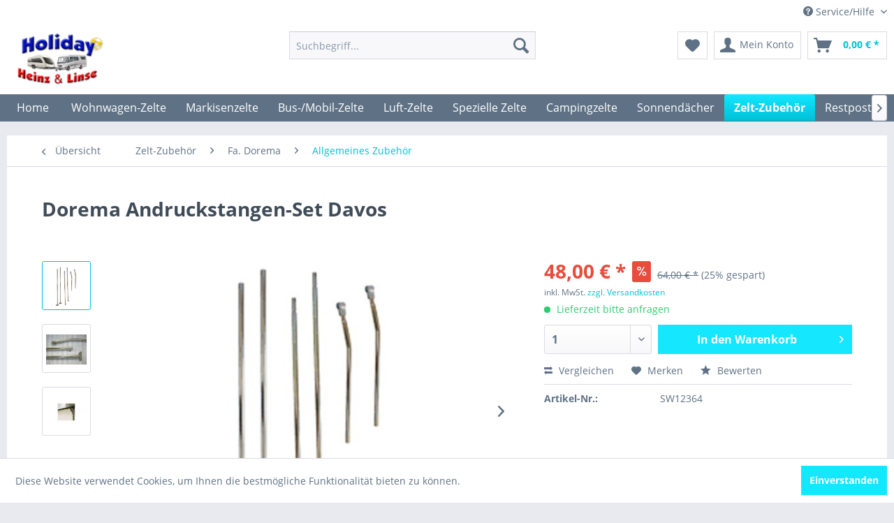

--- FILE ---
content_type: text/html; charset=UTF-8
request_url: https://shop.holiday-heinz-linse.de/dorema-andruckstangen-set-davos
body_size: 18229
content:
<!DOCTYPE html>
<html class="no-js" lang="de" itemscope="itemscope" itemtype="http://schema.org/WebPage">
<head>
<meta charset="utf-8">
<meta name="author" content="" />
<meta name="robots" content="index,follow" />
<meta name="revisit-after" content="15 days" />
<meta name="keywords" content="Dorema Andruckstangen-Set Davos, Winterzelte, Teilzelte, 4Jahreszeiten," />
<meta name="description" content="Dorema Andruckstangen-Set für das Winterzelt Davos." />
<meta property="og:type" content="product" />
<meta property="og:site_name" content="Holiday Heinz &amp; Linse Online Shop" />
<meta property="og:url" content="https://shop.holiday-heinz-linse.de/dorema-andruckstangen-set-davos" />
<meta property="og:title" content="Dorema Andruckstangen-Set Davos" />
<meta property="og:description" content="2er-Set Andruckstangen für das Winterzelt Davos." />
<meta property="og:image" content="https://shop.holiday-heinz-linse.de/media/image/4f/b4/12/imagesPaucGTluIdjgP.jpg" />
<meta property="product:brand" content="Doréma Vorzelte GmbH" />
<meta property="product:price" content="48,00" />
<meta property="product:product_link" content="https://shop.holiday-heinz-linse.de/dorema-andruckstangen-set-davos" />
<meta name="twitter:card" content="product" />
<meta name="twitter:site" content="Holiday Heinz &amp; Linse Online Shop" />
<meta name="twitter:title" content="Dorema Andruckstangen-Set Davos" />
<meta name="twitter:description" content="2er-Set Andruckstangen für das Winterzelt Davos." />
<meta name="twitter:image" content="https://shop.holiday-heinz-linse.de/media/image/4f/b4/12/imagesPaucGTluIdjgP.jpg" />
<meta itemprop="copyrightHolder" content="Holiday Heinz &amp; Linse Online Shop" />
<meta itemprop="copyrightYear" content="2014" />
<meta itemprop="isFamilyFriendly" content="True" />
<meta itemprop="image" content="https://shop.holiday-heinz-linse.de/media/image/b3/6a/40/hhl-logo-300eXsmLkRm5XnOI.png" />
<meta name="viewport" content="width=device-width, initial-scale=1.0, user-scalable=no">
<meta name="mobile-web-app-capable" content="yes">
<meta name="apple-mobile-web-app-title" content="Holiday Heinz &amp; Linse Online Shop">
<meta name="apple-mobile-web-app-capable" content="yes">
<meta name="apple-mobile-web-app-status-bar-style" content="default">
<link rel="apple-touch-icon-precomposed" href="https://shop.holiday-heinz-linse.de/media/image/fa/af/5f/apple-touch-icon-180x180.png">
<link rel="shortcut icon" href="https://shop.holiday-heinz-linse.de/media/unknown/d9/0c/f4/favicon.ico">
<meta name="msapplication-navbutton-color" content="#00C0D6" />
<meta name="application-name" content="Holiday Heinz &amp; Linse Online Shop" />
<meta name="msapplication-starturl" content="https://shop.holiday-heinz-linse.de/" />
<meta name="msapplication-window" content="width=1024;height=768" />
<meta name="msapplication-TileImage" content="https://shop.holiday-heinz-linse.de/media/image/7f/7a/ee/apple-touch-icon-144x144.png">
<meta name="msapplication-TileColor" content="#00C0D6">
<meta name="theme-color" content="#00C0D6" />
<link rel="canonical" href="https://shop.holiday-heinz-linse.de/dorema-andruckstangen-set-davos" />
<title itemprop="name">Dorema Andruckstangen-Set Davos | Holiday Heinz &amp; Linse Online Shop</title>
<link href="/web/cache/1715698425_51f341573b45e1c24bfb402a0f535da9.css" media="all" rel="stylesheet" type="text/css" />
<style type="text/css">
.dropdown-menu.wa-style-1 ul {
background: #ffffff;
color: #5f7285;
}
.dropdown-menu.wa-style-1 li:hover {
background: #3f4c58;
}
.dropdown-menu.wa-style-1 a,
.dropdown-menu.wa-style-1 a:visited {
color: #5f7285;
}
.dropdown-menu.wa-style-1 li:hover > a,
.dropdown-menu.wa-style-1 li:hover > a:visited {
color: #ffffff;
}
</style>
</head>
<body class="is--ctl-detail is--act-index" >
<div class="page-wrap">
<noscript class="noscript-main">
<div class="alert is--warning">
<div class="alert--icon">
<i class="icon--element icon--warning"></i>
</div>
<div class="alert--content">
Um Holiday&#x20;Heinz&#x20;&amp;&#x20;Linse&#x20;Online&#x20;Shop in vollem Umfang nutzen zu k&ouml;nnen, empfehlen wir Ihnen Javascript in Ihrem Browser zu aktiveren.
</div>
</div>
</noscript>
<header class="header-main">
<div class="top-bar">
<div class="container block-group">
<nav class="top-bar--navigation block" role="menubar">

    



    

<div class="navigation--entry entry--compare is--hidden" role="menuitem" aria-haspopup="true" data-drop-down-menu="true">
    

</div>
<div class="navigation--entry entry--service has--drop-down" role="menuitem" aria-haspopup="true" data-drop-down-menu="true">
<i class="icon--service"></i> Service/Hilfe
<ul class="service--list is--rounded" role="menu">
<li class="service--entry" role="menuitem">
<a class="service--link" href="https://shop.holiday-heinz-linse.de/registerFC/index/sValidation/H" title="Händler-Login" >
Händler-Login
</a>
</li>
<li class="service--entry" role="menuitem">
<a class="service--link" href="https://shop.holiday-heinz-linse.de/hilfe/support" title="Hilfe / Support" >
Hilfe / Support
</a>
</li>
<li class="service--entry" role="menuitem">
<a class="service--link" href="https://shop.holiday-heinz-linse.de/kontaktformular" title="Kontakt" target="_self">
Kontakt
</a>
</li>
<li class="service--entry" role="menuitem">
<a class="service--link" href="https://shop.holiday-heinz-linse.de/versandkosten" title="Versandkosten" >
Versandkosten
</a>
</li>
<li class="service--entry" role="menuitem">
<a class="service--link" href="https://shop.holiday-heinz-linse.de/widerrufsrecht" title="Widerrufsrecht" >
Widerrufsrecht
</a>
</li>
<li class="service--entry" role="menuitem">
<a class="service--link" href="https://shop.holiday-heinz-linse.de/datenschutz" title="Datenschutz" >
Datenschutz
</a>
</li>
<li class="service--entry" role="menuitem">
<a class="service--link" href="https://shop.holiday-heinz-linse.de/agb" title="AGB" >
AGB
</a>
</li>
<li class="service--entry" role="menuitem">
<a class="service--link" href="https://shop.holiday-heinz-linse.de/impressum" title="Impressum" >
Impressum
</a>
</li>
</ul>
</div>
</nav>
</div>
</div>
<div class="container header--navigation">
<div class="logo-main block-group" role="banner">
<div class="logo--shop block">
<a class="logo--link" href="https://shop.holiday-heinz-linse.de/" title="Holiday Heinz &amp; Linse Online Shop - zur Startseite wechseln">
<picture>
<source srcset="https://shop.holiday-heinz-linse.de/media/image/b3/6a/40/hhl-logo-300eXsmLkRm5XnOI.png" media="(min-width: 78.75em)">
<source srcset="https://shop.holiday-heinz-linse.de/media/image/b3/6a/40/hhl-logo-300eXsmLkRm5XnOI.png" media="(min-width: 64em)">
<source srcset="https://shop.holiday-heinz-linse.de/media/image/b3/6a/40/hhl-logo-300eXsmLkRm5XnOI.png" media="(min-width: 48em)">
<img srcset="https://shop.holiday-heinz-linse.de/media/image/b3/6a/40/hhl-logo-300eXsmLkRm5XnOI.png" alt="Holiday Heinz &amp; Linse Online Shop - zur Startseite wechseln" />
</picture>
</a>
</div>
</div>
<nav class="shop--navigation block-group">
<ul class="navigation--list block-group" role="menubar">
<li class="navigation--entry entry--menu-left" role="menuitem">
<a class="entry--link entry--trigger btn is--icon-left" href="#offcanvas--left" data-offcanvas="true" data-offCanvasSelector=".sidebar-main">
<i class="icon--menu"></i> Menü
</a>
</li>
<li class="navigation--entry entry--search" role="menuitem" data-search="true" aria-haspopup="true" data-minLength="3">
<a class="btn entry--link entry--trigger" href="#show-hide--search" title="Suche anzeigen / schließen">
<i class="icon--search"></i>
<span class="search--display">Suchen</span>
</a>
<form action="/search" method="get" class="main-search--form">
<input type="search" name="sSearch" class="main-search--field" autocomplete="off" autocapitalize="off" placeholder="Suchbegriff..." maxlength="30" />
<button type="submit" class="main-search--button">
<i class="icon--search"></i>
<span class="main-search--text">Suchen</span>
</button>
<div class="form--ajax-loader">&nbsp;</div>
</form>
<div class="main-search--results"></div>
</li>

    <li class="navigation--entry entry--notepad" role="menuitem">
        
        <a href="https://shop.holiday-heinz-linse.de/note" title="Merkzettel" class="btn">
            <i class="icon--heart"></i>
                    </a>
    </li>




    <li class="navigation--entry entry--account with-slt"
        role="menuitem"
        data-offcanvas="true"
        data-offCanvasSelector=".account--dropdown-navigation">
        
            <a href="https://shop.holiday-heinz-linse.de/account"
               title="Mein Konto"
               class="btn is--icon-left entry--link account--link">
                <i class="icon--account"></i>
                                    <span class="account--display">
                        Mein Konto
                    </span>
                            </a>
        

                    
                <div class="account--dropdown-navigation">

                    
                        <div class="navigation--smartphone">
                            <div class="entry--close-off-canvas">
                                <a href="#close-account-menu"
                                   class="account--close-off-canvas"
                                   title="Menü schließen">
                                    Menü schließen <i class="icon--arrow-right"></i>
                                </a>
                            </div>
                        </div>
                    

                    
                            <div class="account--menu is--rounded is--personalized">
        
                            
                
                                            <span class="navigation--headline">
                            Mein Konto
                        </span>
                                    

                
                <div class="account--menu-container">

                    
                        
                        <ul class="sidebar--navigation navigation--list is--level0 show--active-items">
                            
                                
                                
                                    
                                                                                    <li class="navigation--entry">
                                                <span class="navigation--signin">
                                                    <a href="https://shop.holiday-heinz-linse.de/account#hide-registration"
                                                       class="blocked--link btn is--primary navigation--signin-btn"
                                                       data-collapseTarget="#registration"
                                                       data-action="close">
                                                        Anmelden
                                                    </a>
                                                    <span class="navigation--register">
                                                        oder
                                                        <a href="https://shop.holiday-heinz-linse.de/account#show-registration"
                                                           class="blocked--link"
                                                           data-collapseTarget="#registration"
                                                           data-action="open">
                                                            registrieren
                                                        </a>
                                                    </span>
                                                </span>
                                            </li>
                                                                            

                                    
                                        <li class="navigation--entry">
                                            <a href="https://shop.holiday-heinz-linse.de/account" title="Übersicht" class="navigation--link">
                                                Übersicht
                                            </a>
                                        </li>
                                    
                                

                                
                                
                                    <li class="navigation--entry">
                                        <a href="https://shop.holiday-heinz-linse.de/account/profile" title="Persönliche Daten" class="navigation--link" rel="nofollow">
                                            Persönliche Daten
                                        </a>
                                    </li>
                                

                                
                                
                                                                            
                                            <li class="navigation--entry">
                                                <a href="https://shop.holiday-heinz-linse.de/address/index/sidebar/" title="Adressen" class="navigation--link" rel="nofollow">
                                                    Adressen
                                                </a>
                                            </li>
                                        
                                                                    

                                
                                
                                    <li class="navigation--entry">
                                        <a href="https://shop.holiday-heinz-linse.de/account/payment" title="Zahlungsarten" class="navigation--link" rel="nofollow">
                                            Zahlungsarten
                                        </a>
                                    </li>
                                

                                
                                
                                    <li class="navigation--entry">
                                        <a href="https://shop.holiday-heinz-linse.de/account/orders" title="Bestellungen" class="navigation--link" rel="nofollow">
                                            Bestellungen
                                        </a>
                                    </li>
                                

                                
                                
                                                                            <li class="navigation--entry">
                                            <a href="https://shop.holiday-heinz-linse.de/account/downloads" title="Sofortdownloads" class="navigation--link" rel="nofollow">
                                                Sofortdownloads
                                            </a>
                                        </li>
                                                                    

                                
                                
                                    <li class="navigation--entry">
                                        <a href="https://shop.holiday-heinz-linse.de/note" title="Merkzettel" class="navigation--link" rel="nofollow">
                                            Merkzettel
                                        </a>
                                    </li>
                                

                                
                                
                                                                    

                                
                                
                                                                    
                            
                        </ul>
                    
                </div>
                    
    </div>
                    
                </div>
            
            </li>




    <li class="navigation--entry entry--cart" role="menuitem">
        
        <a class="btn is--icon-left cart--link" href="https://shop.holiday-heinz-linse.de/checkout/cart" title="Warenkorb">
            <span class="cart--display">
                                    Warenkorb
                            </span>

            <span class="badge is--primary is--minimal cart--quantity is--hidden">0</span>

            <i class="icon--basket"></i>

            <span class="cart--amount">
                0,00&nbsp;&euro; *
            </span>
        </a>
        <div class="ajax-loader">&nbsp;</div>
    </li>



</ul>
</nav>
<div class="container--ajax-cart" data-collapse-cart="true" data-displayMode="offcanvas"></div>
</div>
</header>
<nav class="navigation-main">
<div class="container" data-menu-scroller="true" data-listSelector=".navigation--list.container" data-viewPortSelector=".navigation--list-wrapper">
<div class="navigation--list-wrapper">
<ul class="navigation--list container" role="menubar" itemscope="itemscope" itemtype="http://schema.org/SiteNavigationElement">
<li class="navigation--entry is--home" role="menuitem">
<a class="navigation--link is--first" href="https://shop.holiday-heinz-linse.de/" title="Home" itemprop="url">
<span itemprop="name">Home</span>
</a>
</li>
<li class="navigation--entry" role="menuitem"><a class="navigation--link" href="https://shop.holiday-heinz-linse.de/wohnwagen-zelte/" title="Wohnwagen-Zelte" itemprop="url"><span itemprop="name">Wohnwagen-Zelte</span></a></li><li class="navigation--entry" role="menuitem"><a class="navigation--link" href="https://shop.holiday-heinz-linse.de/markisenzelte/" title="Markisenzelte" itemprop="url"><span itemprop="name">Markisenzelte</span></a></li><li class="navigation--entry" role="menuitem"><a class="navigation--link" href="https://shop.holiday-heinz-linse.de/bus-mobil-zelte/" title="Bus-/Mobil-Zelte" itemprop="url"><span itemprop="name">Bus-/Mobil-Zelte</span></a></li><li class="navigation--entry" role="menuitem"><a class="navigation--link" href="https://shop.holiday-heinz-linse.de/luft-zelte/" title="Luft-Zelte" itemprop="url"><span itemprop="name">Luft-Zelte</span></a></li><li class="navigation--entry" role="menuitem"><a class="navigation--link" href="https://shop.holiday-heinz-linse.de/spezielle-zelte/" title="Spezielle Zelte" itemprop="url"><span itemprop="name">Spezielle Zelte</span></a></li><li class="navigation--entry" role="menuitem"><a class="navigation--link" href="https://shop.holiday-heinz-linse.de/campingzelte/" title="Campingzelte" itemprop="url"><span itemprop="name">Campingzelte</span></a></li><li class="navigation--entry" role="menuitem"><a class="navigation--link" href="https://shop.holiday-heinz-linse.de/sonnendaecher/" title="Sonnendächer" itemprop="url"><span itemprop="name">Sonnendächer</span></a></li><li class="navigation--entry is--active" role="menuitem"><a class="navigation--link is--active" href="https://shop.holiday-heinz-linse.de/zelt-zubehoer/" title="Zelt-Zubehör" itemprop="url"><span itemprop="name">Zelt-Zubehör</span></a></li><li class="navigation--entry" role="menuitem"><a class="navigation--link" href="https://shop.holiday-heinz-linse.de/restposten-ersatzteile/" title="Restposten - Ersatzteile" itemprop="url"><span itemprop="name">Restposten - Ersatzteile</span></a></li>            </ul>
</div>
<div class="advanced-menu" data-advanced-menu="true" data-hoverDelay="0">
<div class="menu--container">
<div class="content--wrapper has--content">
<ul class="dropdown-menu wa-style-1">
<li>
<ul class="w-250 wa-style-1 level-0">
<li>
<a href="https://shop.holiday-heinz-linse.de/wohnwagen-zelte/ganzjahreszelte-ganzeinzug/" title="Ganzjahreszelte, (Ganzeinzug)">Ganzjahreszelte, (Ganzeinzug)</a>
<ul class="w-250 wa-style-1 level-1">
<li>
<a href="https://shop.holiday-heinz-linse.de/wohnwagen-zelte/ganzjahreszelte-ganzeinzug/zelttiefe-240-cm/" title="Zelttiefe 240 cm">Zelttiefe 240 cm</a>
</li>
<li>
<a href="https://shop.holiday-heinz-linse.de/wohnwagen-zelte/ganzjahreszelte-ganzeinzug/zelttiefe-250-cm/" title="Zelttiefe 250 cm">Zelttiefe 250 cm</a>
</li>
<li>
<a href="https://shop.holiday-heinz-linse.de/wohnwagen-zelte/ganzjahreszelte-ganzeinzug/zelttiefe-270-cm/" title="Zelttiefe 270 cm">Zelttiefe 270 cm</a>
</li>
<li>
<a href="https://shop.holiday-heinz-linse.de/wohnwagen-zelte/ganzjahreszelte-ganzeinzug/zelttiefe-280-cm/" title="Zelttiefe 280 cm">Zelttiefe 280 cm</a>
</li>
<li>
<a href="https://shop.holiday-heinz-linse.de/wohnwagen-zelte/ganzjahreszelte-ganzeinzug/zelttiefe-300-cm/" title="Zelttiefe 300 cm">Zelttiefe 300 cm</a>
</li>
<li>
<a href="https://shop.holiday-heinz-linse.de/wohnwagen-zelte/ganzjahreszelte-ganzeinzug/zelttiefe-350-cm/" title="Zelttiefe 350 cm">Zelttiefe 350 cm</a>
</li>
</ul>
</li>
<li>
<a href="https://shop.holiday-heinz-linse.de/wohnwagen-zelte/saison-vorzelte-ganzeinzug/" title="Saison-Vorzelte, (Ganzeinzug)">Saison-Vorzelte, (Ganzeinzug)</a>
<ul class="w-250 wa-style-1 level-1">
<li>
<a href="https://shop.holiday-heinz-linse.de/wohnwagen-zelte/saison-vorzelte-ganzeinzug/zelttiefe-240-cm/" title="Zelttiefe 240 cm">Zelttiefe 240 cm</a>
</li>
<li>
<a href="https://shop.holiday-heinz-linse.de/wohnwagen-zelte/saison-vorzelte-ganzeinzug/zelttiefe-250-cm/" title="Zelttiefe 250 cm">Zelttiefe 250 cm</a>
</li>
<li>
<a href="https://shop.holiday-heinz-linse.de/wohnwagen-zelte/saison-vorzelte-ganzeinzug/zelttiefe-270-cm/" title="Zelttiefe 270 cm">Zelttiefe 270 cm</a>
</li>
<li>
<a href="https://shop.holiday-heinz-linse.de/wohnwagen-zelte/saison-vorzelte-ganzeinzug/zelttiefe-280-cm/" title="Zelttiefe 280 cm">Zelttiefe 280 cm</a>
</li>
<li>
<a href="https://shop.holiday-heinz-linse.de/wohnwagen-zelte/saison-vorzelte-ganzeinzug/zelttiefe-300-cm/" title="Zelttiefe 300 cm">Zelttiefe 300 cm</a>
</li>
<li>
<a href="https://shop.holiday-heinz-linse.de/wohnwagen-zelte/saison-vorzelte-ganzeinzug/zelttiefe-350-cm/" title="Zelttiefe 350 cm">Zelttiefe 350 cm</a>
</li>
</ul>
</li>
<li>
<a href="https://shop.holiday-heinz-linse.de/wohnwagen-zelte/reise-vorzelte-ganzeinzug/" title="Reise-Vorzelte, (Ganzeinzug)">Reise-Vorzelte, (Ganzeinzug)</a>
<ul class="w-250 wa-style-1 level-1">
<li>
<a href="https://shop.holiday-heinz-linse.de/wohnwagen-zelte/reise-vorzelte-ganzeinzug/zelttiefe-240-cm/" title="Zelttiefe 240 cm">Zelttiefe 240 cm</a>
</li>
<li>
<a href="https://shop.holiday-heinz-linse.de/wohnwagen-zelte/reise-vorzelte-ganzeinzug/zelttiefe-250-cm/" title="Zelttiefe 250 cm">Zelttiefe 250 cm</a>
</li>
<li>
<a href="https://shop.holiday-heinz-linse.de/wohnwagen-zelte/reise-vorzelte-ganzeinzug/zelttiefe-270-cm/" title="Zelttiefe 270 cm">Zelttiefe 270 cm</a>
</li>
<li>
<a href="https://shop.holiday-heinz-linse.de/wohnwagen-zelte/reise-vorzelte-ganzeinzug/zelttiefe-280-cm/" title="Zelttiefe 280 cm">Zelttiefe 280 cm</a>
</li>
<li>
<a href="https://shop.holiday-heinz-linse.de/wohnwagen-zelte/reise-vorzelte-ganzeinzug/zelttiefe-300-cm/" title="Zelttiefe 300 cm">Zelttiefe 300 cm</a>
</li>
<li>
<a href="https://shop.holiday-heinz-linse.de/wohnwagen-zelte/reise-vorzelte-ganzeinzug/zelttiefe-350-cm/" title="Zelttiefe 350 cm">Zelttiefe 350 cm</a>
</li>
</ul>
</li>
<li>
<a href="https://shop.holiday-heinz-linse.de/wohnwagen-zelte/teileinzugs-zelte/" title="Teileinzugs-Zelte">Teileinzugs-Zelte</a>
<ul class="w-250 wa-style-1 level-1">
<li>
<a href="https://shop.holiday-heinz-linse.de/wohnwagen-zelte/teileinzugs-zelte/ganzjahres-zelte/" title="Ganzjahres-Zelte">Ganzjahres-Zelte</a>
</li>
<li>
<a href="https://shop.holiday-heinz-linse.de/wohnwagen-zelte/teileinzugs-zelte/saison-zelte/" title="Saison-Zelte">Saison-Zelte</a>
</li>
<li>
<a href="https://shop.holiday-heinz-linse.de/wohnwagen-zelte/teileinzugs-zelte/reise-zelte/" title="Reise-Zelte">Reise-Zelte</a>
</li>
<li>
<a href="https://shop.holiday-heinz-linse.de/wohnwagen-zelte/teileinzugs-zelte/winterzelte/" title="Winterzelte">Winterzelte</a>
</li>
</ul>
</li>
<li>
<a href="https://shop.holiday-heinz-linse.de/wohnwagen-zelte/freistehende-vorzelte/" title="Freistehende Vorzelte">Freistehende Vorzelte</a>
<ul class="w-250 wa-style-1 level-1">
<li>
<a href="https://shop.holiday-heinz-linse.de/wohnwagen-zelte/freistehende-vorzelte/guesto-zelte/" title="Güsto-Zelte">Güsto-Zelte</a>
</li>
</ul>
</li>
</ul>
</li>
</ul>
</div>
</div>
<div class="menu--container">
<div class="content--wrapper has--content">
<ul class="dropdown-menu wa-style-1">
<li>
<ul class="w-250 wa-style-1 level-0">
<li>
<a href="https://shop.holiday-heinz-linse.de/markisenzelte/volleingezogene/" title="Volleingezogene">Volleingezogene</a>
<ul class="w-250 wa-style-1 level-1">
<li>
<a href="https://shop.holiday-heinz-linse.de/markisenzelte/volleingezogene/zelttiefe-250-cm/" title="Zelttiefe 250 cm">Zelttiefe 250 cm</a>
</li>
<li>
<a href="https://shop.holiday-heinz-linse.de/markisenzelte/volleingezogene/zelttiefe-300-cm/" title="Zelttiefe 300 cm">Zelttiefe 300 cm</a>
</li>
</ul>
</li>
<li>
<a href="https://shop.holiday-heinz-linse.de/markisenzelte/teileingezogene/" title="Teileingezogene">Teileingezogene</a>
</li>
<li>
<a href="https://shop.holiday-heinz-linse.de/markisenzelte/einzelne-module/" title="Einzelne Module">Einzelne Module</a>
<ul class="w-250 wa-style-1 level-1">
<li>
<a href="https://shop.holiday-heinz-linse.de/markisenzelte/einzelne-module/wigo-zelte/" title="Wigo-Zelte">Wigo-Zelte</a>
</li>
<li>
<a href="https://shop.holiday-heinz-linse.de/markisenzelte/einzelne-module/dwt-zelte/" title="Dwt-Zelte">Dwt-Zelte</a>
</li>
<li>
<a href="https://shop.holiday-heinz-linse.de/markisenzelte/einzelne-module/isabella-zelte/" title="Isabella-Zelte">Isabella-Zelte</a>
</li>
</ul>
</li>
<li>
<a href="https://shop.holiday-heinz-linse.de/markisenzelte/zubehoer/" title="Zubehör">Zubehör</a>
<ul class="w-250 wa-style-1 level-1">
<li>
<a href="https://shop.holiday-heinz-linse.de/markisenzelte/zubehoer/rolli-pakete/" title="Rolli Pakete">Rolli Pakete</a>
</li>
<li>
<a href="https://shop.holiday-heinz-linse.de/markisenzelte/zubehoer/rolli-anbauten/" title="Rolli Anbauten">Rolli Anbauten</a>
</li>
<li>
<a href="https://shop.holiday-heinz-linse.de/markisenzelte/zubehoer/rolli-umbaurahmen-fuer-volleingezogene/" title="Rolli Umbaurahmen für Volleingezogene">Rolli Umbaurahmen für Volleingezogene</a>
</li>
<li>
<a href="https://shop.holiday-heinz-linse.de/markisenzelte/zubehoer/rolli-allgemeines/" title="Rolli - Allgemeines">Rolli - Allgemeines</a>
</li>
</ul>
</li>
</ul>
</li>
</ul>
</div>
</div>
<div class="menu--container">
<div class="content--wrapper has--content">
<ul class="dropdown-menu wa-style-1">
<li>
<ul class="w-250 wa-style-1 level-0">
<li>
<a href="https://shop.holiday-heinz-linse.de/bus-mobil-zelte/reisemobil-zelte/" title="Reisemobil-Zelte">Reisemobil-Zelte</a>
</li>
<li>
<a href="https://shop.holiday-heinz-linse.de/bus-mobil-zelte/bus-suv-zelte/" title="Bus-/SUV-Zelte">Bus-/SUV-Zelte</a>
</li>
</ul>
</li>
</ul>
</div>
</div>
<div class="menu--container">
<div class="content--wrapper has--content">
<ul class="dropdown-menu wa-style-1">
<li>
<ul class="w-250 wa-style-1 level-0">
<li>
<a href="https://shop.holiday-heinz-linse.de/luft-zelte/bus-kastenwagen-suv/" title="Bus, Kastenwagen, SUV">Bus, Kastenwagen, SUV</a>
</li>
<li>
<a href="https://shop.holiday-heinz-linse.de/luft-zelte/sonnendaecher/" title="Sonnendächer">Sonnendächer</a>
<ul class="w-250 wa-style-1 level-1">
<li>
<a href="https://shop.holiday-heinz-linse.de/luft-zelte/sonnendaecher/isabella-zelte/" title="Isabella-Zelte">Isabella-Zelte</a>
</li>
<li>
<a href="https://shop.holiday-heinz-linse.de/luft-zelte/sonnendaecher/dometic-zelte/" title="Dometic-Zelte">Dometic-Zelte</a>
</li>
<li>
<a href="https://shop.holiday-heinz-linse.de/luft-zelte/sonnendaecher/dorema-zelte/" title="Dorema-Zelte">Dorema-Zelte</a>
</li>
<li>
<a href="https://shop.holiday-heinz-linse.de/luft-zelte/sonnendaecher/walker-zelte/" title="Walker-Zelte">Walker-Zelte</a>
</li>
</ul>
</li>
<li>
<a href="https://shop.holiday-heinz-linse.de/luft-zelte/zubehoer/" title="Zubehör">Zubehör</a>
<ul class="w-250 wa-style-1 level-1">
<li>
<a href="https://shop.holiday-heinz-linse.de/luft-zelte/zubehoer/isabella/" title="Isabella">Isabella</a>
</li>
<li>
<a href="https://shop.holiday-heinz-linse.de/luft-zelte/zubehoer/dometic/" title="Dometic">Dometic</a>
</li>
</ul>
</li>
<li>
<a href="https://shop.holiday-heinz-linse.de/luft-zelte/pavillon/" title="Pavillon">Pavillon</a>
<ul class="w-250 wa-style-1 level-1">
<li>
<a href="https://shop.holiday-heinz-linse.de/luft-zelte/pavillon/dometic-zelte/" title="Dometic-Zelte">Dometic-Zelte</a>
</li>
<li>
<a href="https://shop.holiday-heinz-linse.de/luft-zelte/pavillon/dwt-zelte/" title="DWT-Zelte">DWT-Zelte</a>
</li>
</ul>
</li>
<li>
<a href="https://shop.holiday-heinz-linse.de/luft-zelte/spezielle-vorzelte/" title="spezielle Vorzelte">spezielle Vorzelte</a>
<ul class="w-250 wa-style-1 level-1">
<li>
<a href="https://shop.holiday-heinz-linse.de/luft-zelte/spezielle-vorzelte/adria-action/" title="Adria Action">Adria Action</a>
</li>
<li>
<a href="https://shop.holiday-heinz-linse.de/luft-zelte/spezielle-vorzelte/eriba-feeling/" title="Eriba Feeling">Eriba Feeling</a>
</li>
<li>
<a href="https://shop.holiday-heinz-linse.de/luft-zelte/spezielle-vorzelte/eriba-puck/" title="Eriba Puck">Eriba Puck</a>
</li>
<li>
<a href="https://shop.holiday-heinz-linse.de/luft-zelte/spezielle-vorzelte/trigano-silver/" title="Trigano Silver">Trigano Silver</a>
</li>
<li>
<a href="https://shop.holiday-heinz-linse.de/luft-zelte/spezielle-vorzelte/eriba-touring-troll/" title="Eriba Touring Troll">Eriba Touring Troll</a>
</li>
<li>
<a href="https://shop.holiday-heinz-linse.de/luft-zelte/spezielle-vorzelte/eriba-touring-familia/" title="Eriba Touring Familia">Eriba Touring Familia</a>
</li>
<li>
<a href="https://shop.holiday-heinz-linse.de/luft-zelte/spezielle-vorzelte/eriba-touring-triton/" title="Eriba Touring Triton">Eriba Touring Triton</a>
</li>
<li>
<a href="https://shop.holiday-heinz-linse.de/luft-zelte/spezielle-vorzelte/anbauten/" title="Anbauten">Anbauten</a>
</li>
<li>
<a href="https://shop.holiday-heinz-linse.de/luft-zelte/spezielle-vorzelte/sonnenvordaecher/" title="Sonnenvordächer">Sonnenvordächer</a>
</li>
</ul>
</li>
<li>
<a href="https://shop.holiday-heinz-linse.de/luft-zelte/fuer-wohnwagen/" title="für Wohnwagen">für Wohnwagen</a>
<ul class="w-250 wa-style-1 level-1">
<li>
<a href="https://shop.holiday-heinz-linse.de/luft-zelte/fuer-wohnwagen/dometic-zelte/" title="Dometic-Zelte">Dometic-Zelte</a>
</li>
<li>
<a href="https://shop.holiday-heinz-linse.de/luft-zelte/fuer-wohnwagen/dorema-zelte/" title="Dorema-Zelte">Dorema-Zelte</a>
</li>
<li>
<a href="https://shop.holiday-heinz-linse.de/luft-zelte/fuer-wohnwagen/dwt-zelte/" title="Dwt-Zelte">Dwt-Zelte</a>
</li>
<li>
<a href="https://shop.holiday-heinz-linse.de/luft-zelte/fuer-wohnwagen/isabella-zelte/" title="Isabella-Zelte">Isabella-Zelte</a>
</li>
</ul>
</li>
<li>
<a href="https://shop.holiday-heinz-linse.de/luft-zelte/fuer-reisemobile/" title="für Reisemobile">für Reisemobile</a>
<ul class="w-250 wa-style-1 level-1">
<li>
<a href="https://shop.holiday-heinz-linse.de/luft-zelte/fuer-reisemobile/dometic-zelte/" title="Dometic-Zelte">Dometic-Zelte</a>
</li>
<li>
<a href="https://shop.holiday-heinz-linse.de/luft-zelte/fuer-reisemobile/isabella-zelte/" title="Isabella-Zelte">Isabella-Zelte</a>
</li>
<li>
<a href="https://shop.holiday-heinz-linse.de/luft-zelte/fuer-reisemobile/dwt-zelte/" title="Dwt-Zelte">Dwt-Zelte</a>
</li>
<li>
<a href="https://shop.holiday-heinz-linse.de/luft-zelte/fuer-reisemobile/freistehend-drive-away/" title="Freistehend / Drive Away">Freistehend / Drive Away</a>
</li>
</ul>
</li>
</ul>
</li>
</ul>
</div>
</div>
<div class="menu--container">
<div class="content--wrapper has--content">
<ul class="dropdown-menu wa-style-1">
<li>
<ul class="w-250 wa-style-1 level-0">
<li>
<a href="https://shop.holiday-heinz-linse.de/spezielle-zelte/fuer-buerstner-premio-plus/" title="für Bürstner Premio Plus">für Bürstner Premio Plus</a>
</li>
<li>
<a href="https://shop.holiday-heinz-linse.de/spezielle-zelte/fuer-eriba-feeling/" title="für Eriba Feeling">für Eriba Feeling</a>
</li>
<li>
<a href="https://shop.holiday-heinz-linse.de/spezielle-zelte/fuer-buerstner-averso-plus/" title="für Bürstner Averso Plus">für Bürstner Averso Plus</a>
</li>
<li>
<a href="https://shop.holiday-heinz-linse.de/spezielle-zelte/fuer-lmc-style/" title="für LMC Style">für LMC Style</a>
</li>
<li>
<a href="https://shop.holiday-heinz-linse.de/spezielle-zelte/fuer-dethleffs-c-go-up/" title="für Dethleffs C´go Up">für Dethleffs C´go Up</a>
</li>
<li>
<a href="https://shop.holiday-heinz-linse.de/spezielle-zelte/fuer-weinsberg-caraone/" title="für Weinsberg CaraOne">für Weinsberg CaraOne</a>
</li>
<li>
<a href="https://shop.holiday-heinz-linse.de/spezielle-zelte/fuer-eriba-living/" title="für Eriba Living">für Eriba Living</a>
</li>
<li>
<a href="https://shop.holiday-heinz-linse.de/spezielle-zelte/fuer-trigano-silver/" title="für Trigano Silver">für Trigano Silver</a>
</li>
<li>
<a href="https://shop.holiday-heinz-linse.de/spezielle-zelte/fuer-eriba-touring/" title="für Eriba Touring">für Eriba Touring</a>
</li>
<li>
<a href="https://shop.holiday-heinz-linse.de/spezielle-zelte/fuer-kip/" title="für Kip">für Kip</a>
</li>
<li>
<a href="https://shop.holiday-heinz-linse.de/spezielle-zelte/fuer-knaus-sport-fun/" title="für Knaus Sport &amp; Fun">für Knaus Sport & Fun</a>
</li>
<li>
<a href="https://shop.holiday-heinz-linse.de/spezielle-zelte/fuer-tatb/" title="für T@B">für T@B</a>
</li>
<li>
<a href="https://shop.holiday-heinz-linse.de/spezielle-zelte/fuer-adria-action/" title="für Adria Action">für Adria Action</a>
</li>
<li>
<a href="https://shop.holiday-heinz-linse.de/spezielle-zelte/fuer-hobby-landhaus/" title="Für Hobby Landhaus">Für Hobby Landhaus</a>
<ul class="w-250 wa-style-1 level-1">
<li>
<a href="https://shop.holiday-heinz-linse.de/spezielle-zelte/fuer-hobby-landhaus/ganzeinzugs-zelte/" title="Ganzeinzugs-Zelte">Ganzeinzugs-Zelte</a>
</li>
<li>
<a href="https://shop.holiday-heinz-linse.de/spezielle-zelte/fuer-hobby-landhaus/teileinzugs-zelte/" title="Teileinzugs-Zelte">Teileinzugs-Zelte</a>
</li>
</ul>
</li>
</ul>
</li>
</ul>
</div>
</div>
<div class="menu--container">
</div>
<div class="menu--container">
<div class="content--wrapper has--content">
<ul class="dropdown-menu wa-style-1">
<li>
<ul class="w-250 wa-style-1 level-0">
<li>
<a href="https://shop.holiday-heinz-linse.de/sonnendaecher/guesto-zelte/" title="Güsto-Zelte">Güsto-Zelte</a>
</li>
<li>
<a href="https://shop.holiday-heinz-linse.de/sonnendaecher/dometic-zelte/" title="Dometic-Zelte">Dometic-Zelte</a>
</li>
<li>
<a href="https://shop.holiday-heinz-linse.de/sonnendaecher/hhl-zelte/" title="HHL-Zelte">HHL-Zelte</a>
</li>
<li>
<a href="https://shop.holiday-heinz-linse.de/sonnendaecher/walker-zelte/" title="Walker-Zelte">Walker-Zelte</a>
</li>
<li>
<a href="https://shop.holiday-heinz-linse.de/sonnendaecher/dwt-zelte/" title="Dwt-Zelte">Dwt-Zelte</a>
</li>
<li>
<a href="https://shop.holiday-heinz-linse.de/sonnendaecher/brand-zelte/" title="Brand-Zelte">Brand-Zelte</a>
</li>
<li>
<a href="https://shop.holiday-heinz-linse.de/sonnendaecher/isabella-zelte/" title="Isabella-Zelte">Isabella-Zelte</a>
</li>
<li>
<a href="https://shop.holiday-heinz-linse.de/sonnendaecher/dorema-zelte/" title="Dorema-Zelte">Dorema-Zelte</a>
</li>
</ul>
</li>
</ul>
</div>
</div>
<div class="menu--container">
<div class="content--wrapper has--content">
<ul class="dropdown-menu wa-style-1">
<li>
<ul class="w-250 wa-style-1 level-0">
<li>
<a href="https://shop.holiday-heinz-linse.de/zelt-zubehoer/fa.-wigo/" title="Fa. Wigo">Fa. Wigo</a>
<ul class="w-250 wa-style-1 level-1">
<li>
<a href="https://shop.holiday-heinz-linse.de/zelt-zubehoer/fa.-wigo/allgemeines-zubehoer/" title="Allgemeines Zubehör">Allgemeines Zubehör</a>
</li>
</ul>
</li>
<li>
<a href="https://shop.holiday-heinz-linse.de/zelt-zubehoer/fa.-isabella/" title="Fa. Isabella">Fa. Isabella</a>
<ul class="w-250 wa-style-1 level-1">
<li>
<a href="https://shop.holiday-heinz-linse.de/zelt-zubehoer/fa.-isabella/allgemeines-zubehoer/" title="Allgemeines Zubehör">Allgemeines Zubehör</a>
</li>
<li>
<a href="https://shop.holiday-heinz-linse.de/zelt-zubehoer/fa.-isabella/windschutz/" title="Windschutz">Windschutz</a>
</li>
<li>
<a href="https://shop.holiday-heinz-linse.de/zelt-zubehoer/fa.-isabella/zusatzgestaenge/" title="Zusatzgestänge">Zusatzgestänge</a>
</li>
</ul>
</li>
<li>
<a href="https://shop.holiday-heinz-linse.de/zelt-zubehoer/hhl-zelte/" title="HHL-Zelte">HHL-Zelte</a>
<ul class="w-250 wa-style-1 level-1">
<li>
<a href="https://shop.holiday-heinz-linse.de/zelt-zubehoer/hhl-zelte/sonnen-vordaecher/" title="Sonnen-Vordächer">Sonnen-Vordächer</a>
</li>
<li>
<a href="https://shop.holiday-heinz-linse.de/zelt-zubehoer/hhl-zelte/erkeranbauten/" title="Erker/Anbauten">Erker/Anbauten</a>
</li>
<li>
<a href="https://shop.holiday-heinz-linse.de/zelt-zubehoer/hhl-zelte/innenhimmel/" title="Innenhimmel">Innenhimmel</a>
</li>
<li>
<a href="https://shop.holiday-heinz-linse.de/zelt-zubehoer/hhl-zelte/sonstiges-zubehoer/" title="Sonstiges Zubehör">Sonstiges Zubehör</a>
</li>
</ul>
</li>
<li>
<a href="https://shop.holiday-heinz-linse.de/zelt-zubehoer/fa.-dorema/" title="Fa. Dorema">Fa. Dorema</a>
<ul class="w-250 wa-style-1 level-1">
<li>
<a href="https://shop.holiday-heinz-linse.de/zelt-zubehoer/fa.-dorema/allgemeines-zubehoer/" title="Allgemeines Zubehör">Allgemeines Zubehör</a>
</li>
<li>
<a href="https://shop.holiday-heinz-linse.de/zelt-zubehoer/fa.-dorema/schlafzelte/" title="Schlafzelte">Schlafzelte</a>
</li>
</ul>
</li>
<li>
<a href="https://shop.holiday-heinz-linse.de/zelt-zubehoer/fa.-dometic/" title="Fa. Dometic">Fa. Dometic</a>
<ul class="w-250 wa-style-1 level-1">
<li>
<a href="https://shop.holiday-heinz-linse.de/zelt-zubehoer/fa.-dometic/allgemeines-zubehoer/" title="Allgemeines Zubehör">Allgemeines Zubehör</a>
</li>
<li>
<a href="https://shop.holiday-heinz-linse.de/zelt-zubehoer/fa.-dometic/anbauten/" title="Anbauten">Anbauten</a>
</li>
<li>
<a href="https://shop.holiday-heinz-linse.de/zelt-zubehoer/fa.-dometic/erweiterungen/" title="Erweiterungen">Erweiterungen</a>
</li>
<li>
<a href="https://shop.holiday-heinz-linse.de/zelt-zubehoer/fa.-dometic/schutzdaecher/" title="Schutzdächer">Schutzdächer</a>
</li>
<li>
<a href="https://shop.holiday-heinz-linse.de/zelt-zubehoer/fa.-dometic/seitenfluegel/" title="Seitenflügel">Seitenflügel</a>
</li>
<li>
<a href="https://shop.holiday-heinz-linse.de/zelt-zubehoer/fa.-dometic/sonnen-vordaecher/" title="Sonnen-Vordächer">Sonnen-Vordächer</a>
</li>
<li>
<a href="https://shop.holiday-heinz-linse.de/zelt-zubehoer/fa.-dometic/netzeinsaetze/" title="Netzeinsätze">Netzeinsätze</a>
</li>
<li>
<a href="https://shop.holiday-heinz-linse.de/zelt-zubehoer/fa.-dometic/innenhimmel/" title="Innenhimmel">Innenhimmel</a>
</li>
<li>
<a href="https://shop.holiday-heinz-linse.de/zelt-zubehoer/fa.-dometic/innenzelt-schlafkabine/" title="Innenzelt-/Schlafkabine">Innenzelt-/Schlafkabine</a>
</li>
<li>
<a href="https://shop.holiday-heinz-linse.de/zelt-zubehoer/fa.-dometic/bodenbelaege/" title="Bodenbeläge">Bodenbeläge</a>
</li>
</ul>
</li>
<li>
<a href="https://shop.holiday-heinz-linse.de/zelt-zubehoer/fa.-guesto/" title="Fa. Güsto">Fa. Güsto</a>
<ul class="w-250 wa-style-1 level-1">
<li>
<a href="https://shop.holiday-heinz-linse.de/zelt-zubehoer/fa.-guesto/geraete-aufbewahrungszelte/" title="Geräte- /Aufbewahrungszelte">Geräte- /Aufbewahrungszelte</a>
</li>
<li>
<a href="https://shop.holiday-heinz-linse.de/zelt-zubehoer/fa.-guesto/erkeranbauten/" title="Erker/Anbauten">Erker/Anbauten</a>
</li>
</ul>
</li>
<li>
<a href="https://shop.holiday-heinz-linse.de/zelt-zubehoer/fa.-walker/" title="Fa. Walker">Fa. Walker</a>
<ul class="w-250 wa-style-1 level-1">
<li>
<a href="https://shop.holiday-heinz-linse.de/zelt-zubehoer/fa.-walker/allgemeines-zubehoer/" title="Allgemeines Zubehör">Allgemeines Zubehör</a>
</li>
<li>
<a href="https://shop.holiday-heinz-linse.de/zelt-zubehoer/fa.-walker/anbauten/" title="Anbauten">Anbauten</a>
</li>
<li>
<a href="https://shop.holiday-heinz-linse.de/zelt-zubehoer/fa.-walker/innenhimmel/" title="Innenhimmel">Innenhimmel</a>
</li>
<li>
<a href="https://shop.holiday-heinz-linse.de/zelt-zubehoer/fa.-walker/vorzeltteppich/" title="Vorzeltteppich">Vorzeltteppich</a>
</li>
<li>
<a href="https://shop.holiday-heinz-linse.de/zelt-zubehoer/fa.-walker/fuer-vorzelt-ellips/" title="Für Vorzelt Ellips">Für Vorzelt Ellips</a>
</li>
<li>
<a href="https://shop.holiday-heinz-linse.de/zelt-zubehoer/fa.-walker/fuer-vorzelt-palladium/" title="Für Vorzelt Palladium">Für Vorzelt Palladium</a>
</li>
<li>
<a href="https://shop.holiday-heinz-linse.de/zelt-zubehoer/fa.-walker/fuer-sonnenvordach-patio/" title="Für Sonnenvordach Patio">Für Sonnenvordach Patio</a>
</li>
<li>
<a href="https://shop.holiday-heinz-linse.de/zelt-zubehoer/fa.-walker/fuer-teilzelt-maxi/" title="Für Teilzelt Maxi">Für Teilzelt Maxi</a>
</li>
<li>
<a href="https://shop.holiday-heinz-linse.de/zelt-zubehoer/fa.-walker/fuer-vorzelt-snow-fun-plus/" title="Für Vorzelt Snow &amp; Fun Plus">Für Vorzelt Snow & Fun Plus</a>
</li>
</ul>
</li>
<li>
<a href="https://shop.holiday-heinz-linse.de/zelt-zubehoer/fa.-brand/" title="Fa. Brand">Fa. Brand</a>
<ul class="w-250 wa-style-1 level-1">
<li>
<a href="https://shop.holiday-heinz-linse.de/zelt-zubehoer/fa.-brand/allgemeines-zubehoer/" title="Allgemeines Zubehör">Allgemeines Zubehör</a>
</li>
<li>
<a href="https://shop.holiday-heinz-linse.de/zelt-zubehoer/fa.-brand/zusatzgestaenge/" title="Zusatzgestänge">Zusatzgestänge</a>
</li>
<li>
<a href="https://shop.holiday-heinz-linse.de/zelt-zubehoer/fa.-brand/ersatzteile/" title="Ersatzteile">Ersatzteile</a>
</li>
<li>
<a href="https://shop.holiday-heinz-linse.de/zelt-zubehoer/fa.-brand/innenhimmel/" title="Innenhimmel">Innenhimmel</a>
</li>
<li>
<a href="https://shop.holiday-heinz-linse.de/zelt-zubehoer/fa.-brand/anbauten/" title="Anbauten">Anbauten</a>
</li>
<li>
<a href="https://shop.holiday-heinz-linse.de/zelt-zubehoer/fa.-brand/geraetezelt/" title="Gerätezelt">Gerätezelt</a>
</li>
<li>
<a href="https://shop.holiday-heinz-linse.de/zelt-zubehoer/fa.-brand/hochrollbare-tuerelemente/" title="Hochrollbare Türelemente">Hochrollbare Türelemente</a>
</li>
<li>
<a href="https://shop.holiday-heinz-linse.de/zelt-zubehoer/fa.-brand/tuerelemente-mit-rundbogen/" title="Türelemente mit Rundbogen">Türelemente mit Rundbogen</a>
</li>
<li>
<a href="https://shop.holiday-heinz-linse.de/zelt-zubehoer/fa.-brand/lueftungselemente-vorderwand/" title="Lüftungselemente Vorderwand">Lüftungselemente Vorderwand</a>
</li>
<li>
<a href="https://shop.holiday-heinz-linse.de/zelt-zubehoer/fa.-brand/lueftungslemente-seitenwand/" title="Lüftungslemente Seitenwand">Lüftungslemente Seitenwand</a>
</li>
</ul>
</li>
<li>
<a href="https://shop.holiday-heinz-linse.de/zelt-zubehoer/fa.-dwt/" title="Fa. Dwt">Fa. Dwt</a>
<ul class="w-250 wa-style-1 level-1">
<li>
<a href="https://shop.holiday-heinz-linse.de/zelt-zubehoer/fa.-dwt/zusatzgestaenge/" title="Zusatzgestänge">Zusatzgestänge</a>
</li>
<li>
<a href="https://shop.holiday-heinz-linse.de/zelt-zubehoer/fa.-dwt/allgemeines-zubehoer/" title="Allgemeines Zubehör">Allgemeines Zubehör</a>
</li>
<li>
<a href="https://shop.holiday-heinz-linse.de/zelt-zubehoer/fa.-dwt/fuer-shadow-modul/" title="Für Shadow Modul">Für Shadow Modul</a>
</li>
<li>
<a href="https://shop.holiday-heinz-linse.de/zelt-zubehoer/fa.-dwt/fuer-flair-vario-modul/" title="Für Flair Vario Modul">Für Flair Vario Modul</a>
</li>
<li>
<a href="https://shop.holiday-heinz-linse.de/zelt-zubehoer/fa.-dwt/erkeranbauten/" title="Erker/Anbauten">Erker/Anbauten</a>
</li>
<li>
<a href="https://shop.holiday-heinz-linse.de/zelt-zubehoer/fa.-dwt/innenhimmel/" title="Innenhimmel">Innenhimmel</a>
</li>
<li>
<a href="https://shop.holiday-heinz-linse.de/zelt-zubehoer/fa.-dwt/geraete-aufbewahrungszelte/" title="Geräte- /Aufbewahrungszelte">Geräte- /Aufbewahrungszelte</a>
</li>
<li>
<a href="https://shop.holiday-heinz-linse.de/zelt-zubehoer/fa.-dwt/windschutze/" title="Windschutze">Windschutze</a>
</li>
</ul>
</li>
</ul>
</li>
</ul>
</div>
</div>
<div class="menu--container">
</div>
</div>
</div>
</nav>
<section class="content-main container block-group">
<nav class="content--breadcrumb block">
<a class="breadcrumb--button breadcrumb--link" href="https://shop.holiday-heinz-linse.de/zelt-zubehoer/fa.-dorema/allgemeines-zubehoer/" title="Übersicht">
<i class="icon--arrow-left"></i>
<span class="breadcrumb--title">Übersicht</span>
</a>
<ul class="breadcrumb--list" role="menu" itemscope itemtype="http://schema.org/BreadcrumbList">
<li class="breadcrumb--entry" itemprop="itemListElement" itemscope itemtype="http://schema.org/ListItem">
<a class="breadcrumb--link" href="https://shop.holiday-heinz-linse.de/zelt-zubehoer/" title="Zelt-Zubehör" itemprop="item">
<link itemprop="url" href="https://shop.holiday-heinz-linse.de/zelt-zubehoer/" />
<span class="breadcrumb--title" itemprop="name">Zelt-Zubehör</span>
</a>
<meta itemprop="position" content="0" />
</li>
<li class="breadcrumb--separator">
<i class="icon--arrow-right"></i>
</li>
<li class="breadcrumb--entry" itemprop="itemListElement" itemscope itemtype="http://schema.org/ListItem">
<a class="breadcrumb--link" href="https://shop.holiday-heinz-linse.de/zelt-zubehoer/fa.-dorema/" title="Fa. Dorema" itemprop="item">
<link itemprop="url" href="https://shop.holiday-heinz-linse.de/zelt-zubehoer/fa.-dorema/" />
<span class="breadcrumb--title" itemprop="name">Fa. Dorema</span>
</a>
<meta itemprop="position" content="1" />
</li>
<li class="breadcrumb--separator">
<i class="icon--arrow-right"></i>
</li>
<li class="breadcrumb--entry is--active" itemprop="itemListElement" itemscope itemtype="http://schema.org/ListItem">
<a class="breadcrumb--link" href="https://shop.holiday-heinz-linse.de/zelt-zubehoer/fa.-dorema/allgemeines-zubehoer/" title="Allgemeines Zubehör" itemprop="item">
<link itemprop="url" href="https://shop.holiday-heinz-linse.de/zelt-zubehoer/fa.-dorema/allgemeines-zubehoer/" />
<span class="breadcrumb--title" itemprop="name">Allgemeines Zubehör</span>
</a>
<meta itemprop="position" content="2" />
</li>
</ul>
</nav>
<nav class="product--navigation">
<a href="#" class="navigation--link link--prev">
<div class="link--prev-button">
<span class="link--prev-inner">Zurück</span>
</div>
<div class="image--wrapper">
<div class="image--container"></div>
</div>
</a>
<a href="#" class="navigation--link link--next">
<div class="link--next-button">
<span class="link--next-inner">Vor</span>
</div>
<div class="image--wrapper">
<div class="image--container"></div>
</div>
</a>
</nav>
<div class="content-main--inner">
<aside class="sidebar-main off-canvas">
<div class="navigation--smartphone">
<ul class="navigation--list ">
<li class="navigation--entry entry--close-off-canvas">
<a href="#close-categories-menu" title="Menü schließen" class="navigation--link">
Menü schließen <i class="icon--arrow-right"></i>
</a>
</li>
</ul>
<div class="mobile--switches">

    



    

</div>
</div>
<div class="sidebar--categories-wrapper" data-subcategory-nav="true" data-mainCategoryId="3" data-categoryId="1551" data-fetchUrl="/widgets/listing/getCategory/categoryId/1551">
<div class="categories--headline navigation--headline">
Kategorien
</div>
<div class="sidebar--categories-navigation">
<ul class="sidebar--navigation categories--navigation navigation--list is--drop-down is--level0 is--rounded" role="menu">
<li class="navigation--entry has--sub-children" role="menuitem">
<a class="navigation--link link--go-forward" href="https://shop.holiday-heinz-linse.de/wohnwagen-zelte/" data-categoryId="1150" data-fetchUrl="/widgets/listing/getCategory/categoryId/1150" title="Wohnwagen-Zelte" >
Wohnwagen-Zelte
<span class="is--icon-right">
<i class="icon--arrow-right"></i>
</span>
</a>
</li>
<li class="navigation--entry has--sub-children" role="menuitem">
<a class="navigation--link link--go-forward" href="https://shop.holiday-heinz-linse.de/markisenzelte/" data-categoryId="1471" data-fetchUrl="/widgets/listing/getCategory/categoryId/1471" title="Markisenzelte" >
Markisenzelte
<span class="is--icon-right">
<i class="icon--arrow-right"></i>
</span>
</a>
</li>
<li class="navigation--entry has--sub-children" role="menuitem">
<a class="navigation--link link--go-forward" href="https://shop.holiday-heinz-linse.de/bus-mobil-zelte/" data-categoryId="978" data-fetchUrl="/widgets/listing/getCategory/categoryId/978" title="Bus-/Mobil-Zelte" >
Bus-/Mobil-Zelte
<span class="is--icon-right">
<i class="icon--arrow-right"></i>
</span>
</a>
</li>
<li class="navigation--entry has--sub-children" role="menuitem">
<a class="navigation--link link--go-forward" href="https://shop.holiday-heinz-linse.de/luft-zelte/" data-categoryId="892" data-fetchUrl="/widgets/listing/getCategory/categoryId/892" title="Luft-Zelte" >
Luft-Zelte
<span class="is--icon-right">
<i class="icon--arrow-right"></i>
</span>
</a>
</li>
<li class="navigation--entry has--sub-children" role="menuitem">
<a class="navigation--link link--go-forward" href="https://shop.holiday-heinz-linse.de/spezielle-zelte/" data-categoryId="891" data-fetchUrl="/widgets/listing/getCategory/categoryId/891" title="Spezielle Zelte" >
Spezielle Zelte
<span class="is--icon-right">
<i class="icon--arrow-right"></i>
</span>
</a>
</li>
<li class="navigation--entry" role="menuitem">
<a class="navigation--link" href="https://shop.holiday-heinz-linse.de/campingzelte/" data-categoryId="1193" data-fetchUrl="/widgets/listing/getCategory/categoryId/1193" title="Campingzelte" >
Campingzelte
</a>
</li>
<li class="navigation--entry has--sub-children" role="menuitem">
<a class="navigation--link link--go-forward" href="https://shop.holiday-heinz-linse.de/sonnendaecher/" data-categoryId="893" data-fetchUrl="/widgets/listing/getCategory/categoryId/893" title="Sonnendächer" >
Sonnendächer
<span class="is--icon-right">
<i class="icon--arrow-right"></i>
</span>
</a>
</li>
<li class="navigation--entry is--active has--sub-categories has--sub-children" role="menuitem">
<a class="navigation--link is--active has--sub-categories link--go-forward" href="https://shop.holiday-heinz-linse.de/zelt-zubehoer/" data-categoryId="982" data-fetchUrl="/widgets/listing/getCategory/categoryId/982" title="Zelt-Zubehör" >
Zelt-Zubehör
<span class="is--icon-right">
<i class="icon--arrow-right"></i>
</span>
</a>
<ul class="sidebar--navigation categories--navigation navigation--list is--level1 is--rounded" role="menu">
<li class="navigation--entry has--sub-children" role="menuitem">
<a class="navigation--link link--go-forward" href="https://shop.holiday-heinz-linse.de/zelt-zubehoer/fa.-wigo/" data-categoryId="1601" data-fetchUrl="/widgets/listing/getCategory/categoryId/1601" title="Fa. Wigo" >
Fa. Wigo
<span class="is--icon-right">
<i class="icon--arrow-right"></i>
</span>
</a>
</li>
<li class="navigation--entry has--sub-children" role="menuitem">
<a class="navigation--link link--go-forward" href="https://shop.holiday-heinz-linse.de/zelt-zubehoer/fa.-isabella/" data-categoryId="1393" data-fetchUrl="/widgets/listing/getCategory/categoryId/1393" title="Fa. Isabella" >
Fa. Isabella
<span class="is--icon-right">
<i class="icon--arrow-right"></i>
</span>
</a>
</li>
<li class="navigation--entry has--sub-children" role="menuitem">
<a class="navigation--link link--go-forward" href="https://shop.holiday-heinz-linse.de/zelt-zubehoer/hhl-zelte/" data-categoryId="1385" data-fetchUrl="/widgets/listing/getCategory/categoryId/1385" title="HHL-Zelte" >
HHL-Zelte
<span class="is--icon-right">
<i class="icon--arrow-right"></i>
</span>
</a>
</li>
<li class="navigation--entry is--active has--sub-categories has--sub-children" role="menuitem">
<a class="navigation--link is--active has--sub-categories link--go-forward" href="https://shop.holiday-heinz-linse.de/zelt-zubehoer/fa.-dorema/" data-categoryId="1389" data-fetchUrl="/widgets/listing/getCategory/categoryId/1389" title="Fa. Dorema" >
Fa. Dorema
<span class="is--icon-right">
<i class="icon--arrow-right"></i>
</span>
</a>
<ul class="sidebar--navigation categories--navigation navigation--list is--level2 navigation--level-high is--rounded" role="menu">
<li class="navigation--entry is--active" role="menuitem">
<a class="navigation--link is--active" href="https://shop.holiday-heinz-linse.de/zelt-zubehoer/fa.-dorema/allgemeines-zubehoer/" data-categoryId="1551" data-fetchUrl="/widgets/listing/getCategory/categoryId/1551" title="Allgemeines Zubehör" >
Allgemeines Zubehör
</a>
</li>
<li class="navigation--entry" role="menuitem">
<a class="navigation--link" href="https://shop.holiday-heinz-linse.de/zelt-zubehoer/fa.-dorema/schlafzelte/" data-categoryId="1552" data-fetchUrl="/widgets/listing/getCategory/categoryId/1552" title="Schlafzelte" >
Schlafzelte
</a>
</li>
</ul>
</li>
<li class="navigation--entry has--sub-children" role="menuitem">
<a class="navigation--link link--go-forward" href="https://shop.holiday-heinz-linse.de/zelt-zubehoer/fa.-dometic/" data-categoryId="1132" data-fetchUrl="/widgets/listing/getCategory/categoryId/1132" title="Fa. Dometic" >
Fa. Dometic
<span class="is--icon-right">
<i class="icon--arrow-right"></i>
</span>
</a>
</li>
<li class="navigation--entry has--sub-children" role="menuitem">
<a class="navigation--link link--go-forward" href="https://shop.holiday-heinz-linse.de/zelt-zubehoer/fa.-guesto/" data-categoryId="1235" data-fetchUrl="/widgets/listing/getCategory/categoryId/1235" title="Fa. Güsto" >
Fa. Güsto
<span class="is--icon-right">
<i class="icon--arrow-right"></i>
</span>
</a>
</li>
<li class="navigation--entry has--sub-children" role="menuitem">
<a class="navigation--link link--go-forward" href="https://shop.holiday-heinz-linse.de/zelt-zubehoer/fa.-walker/" data-categoryId="1287" data-fetchUrl="/widgets/listing/getCategory/categoryId/1287" title="Fa. Walker" >
Fa. Walker
<span class="is--icon-right">
<i class="icon--arrow-right"></i>
</span>
</a>
</li>
<li class="navigation--entry has--sub-children" role="menuitem">
<a class="navigation--link link--go-forward" href="https://shop.holiday-heinz-linse.de/zelt-zubehoer/fa.-brand/" data-categoryId="1330" data-fetchUrl="/widgets/listing/getCategory/categoryId/1330" title="Fa. Brand" >
Fa. Brand
<span class="is--icon-right">
<i class="icon--arrow-right"></i>
</span>
</a>
</li>
<li class="navigation--entry has--sub-children" role="menuitem">
<a class="navigation--link link--go-forward" href="https://shop.holiday-heinz-linse.de/zelt-zubehoer/fa.-dwt/" data-categoryId="1366" data-fetchUrl="/widgets/listing/getCategory/categoryId/1366" title="Fa. Dwt" >
Fa. Dwt
<span class="is--icon-right">
<i class="icon--arrow-right"></i>
</span>
</a>
</li>
</ul>
</li>
<li class="navigation--entry" role="menuitem">
<a class="navigation--link" href="https://shop.holiday-heinz-linse.de/restposten-ersatzteile/" data-categoryId="1628" data-fetchUrl="/widgets/listing/getCategory/categoryId/1628" title="Restposten - Ersatzteile" >
Restposten - Ersatzteile
</a>
</li>
</ul>
</div>
<div class="shop-sites--container is--rounded">
<div class="shop-sites--headline navigation--headline">
Informationen
</div>
<ul class="shop-sites--navigation sidebar--navigation navigation--list is--drop-down is--level0" role="menu">
<li class="navigation--entry" role="menuitem">
<a class="navigation--link" href="https://shop.holiday-heinz-linse.de/registerFC/index/sValidation/H" title="Händler-Login" data-categoryId="21" data-fetchUrl="/widgets/listing/getCustomPage/pageId/21" >
Händler-Login
</a>
</li>
<li class="navigation--entry" role="menuitem">
<a class="navigation--link" href="https://shop.holiday-heinz-linse.de/hilfe/support" title="Hilfe / Support" data-categoryId="2" data-fetchUrl="/widgets/listing/getCustomPage/pageId/2" >
Hilfe / Support
</a>
</li>
<li class="navigation--entry" role="menuitem">
<a class="navigation--link" href="https://shop.holiday-heinz-linse.de/kontaktformular" title="Kontakt" data-categoryId="1" data-fetchUrl="/widgets/listing/getCustomPage/pageId/1" target="_self">
Kontakt
</a>
</li>
<li class="navigation--entry" role="menuitem">
<a class="navigation--link" href="https://shop.holiday-heinz-linse.de/versandkosten" title="Versandkosten" data-categoryId="6" data-fetchUrl="/widgets/listing/getCustomPage/pageId/6" >
Versandkosten
</a>
</li>
<li class="navigation--entry" role="menuitem">
<a class="navigation--link" href="https://shop.holiday-heinz-linse.de/widerrufsrecht" title="Widerrufsrecht" data-categoryId="8" data-fetchUrl="/widgets/listing/getCustomPage/pageId/8" >
Widerrufsrecht
</a>
</li>
<li class="navigation--entry" role="menuitem">
<a class="navigation--link" href="https://shop.holiday-heinz-linse.de/datenschutz" title="Datenschutz" data-categoryId="7" data-fetchUrl="/widgets/listing/getCustomPage/pageId/7" >
Datenschutz
</a>
</li>
<li class="navigation--entry" role="menuitem">
<a class="navigation--link" href="https://shop.holiday-heinz-linse.de/agb" title="AGB" data-categoryId="4" data-fetchUrl="/widgets/listing/getCustomPage/pageId/4" >
AGB
</a>
</li>
<li class="navigation--entry" role="menuitem">
<a class="navigation--link" href="https://shop.holiday-heinz-linse.de/impressum" title="Impressum" data-categoryId="3" data-fetchUrl="/widgets/listing/getCustomPage/pageId/3" >
Impressum
</a>
</li>
</ul>
</div>
<div class="paypal-sidebar panel">
<div class="panel--body">
<a onclick="window.open(this.href, 'olcwhatispaypal','toolbar=no, location=no, directories=no, status=no, menubar=no, scrollbars=yes, resizable=yes, width=400, height=500'); return false;" href="https://www.paypal.com/de/cgi-bin/webscr?cmd=xpt/cps/popup/OLCWhatIsPayPal-outside" title="Wir akzeptieren PayPal" target="_blank" rel="nofollow noopener">
<img class="paypal-sidebar--logo" src="/engine/Shopware/Plugins/Community/Frontend/SwagPaymentPaypal/Views/responsive/frontend/_public/src/img/paypal-logo.png" alt="PayPal Logo"/>
</a>
</div>
</div>
</div>
</aside>
<div class="content--wrapper">
<div class="content product--details" itemscope itemtype="http://schema.org/Product" data-product-navigation="/widgets/listing/productNavigation" data-category-id="1551" data-main-ordernumber="SW12364" data-ajax-wishlist="true" data-compare-ajax="true">
<header class="product--header">
<div class="product--info">
<h1 class="product--title" itemprop="name">
Dorema Andruckstangen-Set Davos
</h1>
<meta itemprop="image" content="https://shop.holiday-heinz-linse.de/media/image/c2/bb/7d/dwt_andruckstange_oben_gebogen-jpgr8o1ryr3ALK4u.jpg"/>
<meta itemprop="image" content="https://shop.holiday-heinz-linse.de/media/image/48/5c/c4/12772_9484.jpg"/>
<div class="product--rating-container">
<a href="#product--publish-comment" class="product--rating-link" rel="nofollow" title="Bewertung abgeben">
<span class="product--rating">
</span>
</a>
</div>
</div>
</header>
<div class="product--detail-upper block-group">
<div class="product--image-container image-slider product--image-zoom" data-image-slider="true" data-image-gallery="true" data-maxZoom="0" data-thumbnails=".image--thumbnails" >
<div class="image--thumbnails image-slider--thumbnails">
<div class="image-slider--thumbnails-slide">
<a href="https://shop.holiday-heinz-linse.de/media/image/4f/b4/12/imagesPaucGTluIdjgP.jpg" title="Vorschau: Dorema Andruckstangen-Set Davos" class="thumbnail--link is--active">
<img srcset="https://shop.holiday-heinz-linse.de/media/image/4d/e6/8c/imagesPaucGTluIdjgP_200x200.jpg, https://shop.holiday-heinz-linse.de/media/image/7b/67/1f/imagesPaucGTluIdjgP_200x200@2x.jpg 2x" alt="Vorschau: Dorema Andruckstangen-Set Davos" title="Vorschau: Dorema Andruckstangen-Set Davos" class="thumbnail--image" />
</a>
<a href="https://shop.holiday-heinz-linse.de/media/image/c2/bb/7d/dwt_andruckstange_oben_gebogen-jpgr8o1ryr3ALK4u.jpg" title="Vorschau: Dorema Andruckstangen-Set Davos" class="thumbnail--link">
<img srcset="https://shop.holiday-heinz-linse.de/media/image/92/30/8f/dwt_andruckstange_oben_gebogen-jpgr8o1ryr3ALK4u_200x200.jpg, https://shop.holiday-heinz-linse.de/media/image/11/37/ca/dwt_andruckstange_oben_gebogen-jpgr8o1ryr3ALK4u_200x200@2x.jpg 2x" alt="Vorschau: Dorema Andruckstangen-Set Davos" title="Vorschau: Dorema Andruckstangen-Set Davos" class="thumbnail--image" />
</a>
<a href="https://shop.holiday-heinz-linse.de/media/image/48/5c/c4/12772_9484.jpg" title="Vorschau: Dorema Andruckstangen-Set Davos" class="thumbnail--link">
<img srcset="https://shop.holiday-heinz-linse.de/media/image/7d/05/40/12772_9484_200x200.jpg, https://shop.holiday-heinz-linse.de/media/image/66/55/88/12772_9484_200x200@2x.jpg 2x" alt="Vorschau: Dorema Andruckstangen-Set Davos" title="Vorschau: Dorema Andruckstangen-Set Davos" class="thumbnail--image" />
</a>
</div>
</div>
<div class="image-slider--container">
<div class="image-slider--slide">
<div class="image--box image-slider--item">
<span class="image--element" data-img-large="https://shop.holiday-heinz-linse.de/media/image/56/80/f4/imagesPaucGTluIdjgP_1280x1280.jpg" data-img-small="https://shop.holiday-heinz-linse.de/media/image/4d/e6/8c/imagesPaucGTluIdjgP_200x200.jpg" data-img-original="https://shop.holiday-heinz-linse.de/media/image/4f/b4/12/imagesPaucGTluIdjgP.jpg" data-alt="Dorema Andruckstangen-Set Davos">
<span class="image--media">
<img srcset="https://shop.holiday-heinz-linse.de/media/image/57/49/5a/imagesPaucGTluIdjgP_600x600.jpg, https://shop.holiday-heinz-linse.de/media/image/21/d1/52/imagesPaucGTluIdjgP_600x600@2x.jpg 2x" src="https://shop.holiday-heinz-linse.de/media/image/57/49/5a/imagesPaucGTluIdjgP_600x600.jpg" alt="Dorema Andruckstangen-Set Davos" itemprop="image" />
</span>
</span>
</div>
<div class="image--box image-slider--item">
<span class="image--element" data-img-large="https://shop.holiday-heinz-linse.de/media/image/27/13/81/dwt_andruckstange_oben_gebogen-jpgr8o1ryr3ALK4u_1280x1280.jpg" data-img-small="https://shop.holiday-heinz-linse.de/media/image/92/30/8f/dwt_andruckstange_oben_gebogen-jpgr8o1ryr3ALK4u_200x200.jpg" data-img-original="https://shop.holiday-heinz-linse.de/media/image/c2/bb/7d/dwt_andruckstange_oben_gebogen-jpgr8o1ryr3ALK4u.jpg" data-alt="Dorema Andruckstangen-Set Davos">
<span class="image--media">
<img srcset="https://shop.holiday-heinz-linse.de/media/image/1f/fc/51/dwt_andruckstange_oben_gebogen-jpgr8o1ryr3ALK4u_600x600.jpg, https://shop.holiday-heinz-linse.de/media/image/86/9a/23/dwt_andruckstange_oben_gebogen-jpgr8o1ryr3ALK4u_600x600@2x.jpg 2x" alt="Dorema Andruckstangen-Set Davos" itemprop="image" />
</span>
</span>
</div>
<div class="image--box image-slider--item">
<span class="image--element" data-img-large="https://shop.holiday-heinz-linse.de/media/image/df/ac/3a/12772_9484_1280x1280.jpg" data-img-small="https://shop.holiday-heinz-linse.de/media/image/7d/05/40/12772_9484_200x200.jpg" data-img-original="https://shop.holiday-heinz-linse.de/media/image/48/5c/c4/12772_9484.jpg" data-alt="Dorema Andruckstangen-Set Davos">
<span class="image--media">
<img srcset="https://shop.holiday-heinz-linse.de/media/image/25/g0/0f/12772_9484_600x600.jpg, https://shop.holiday-heinz-linse.de/media/image/41/54/fe/12772_9484_600x600@2x.jpg 2x" alt="Dorema Andruckstangen-Set Davos" itemprop="image" />
</span>
</span>
</div>
</div>
</div>
<div class="image--dots image-slider--dots panel--dot-nav">
<a href="#" class="dot--link">&nbsp;</a>
<a href="#" class="dot--link">&nbsp;</a>
<a href="#" class="dot--link">&nbsp;</a>
</div>
</div>
<div class="product--buybox block">
<meta itemprop="brand" content="Doréma Vorzelte GmbH"/>
<div itemprop="offers" itemscope itemtype="http://schema.org/Offer" class="buybox--inner">
<meta itemprop="priceCurrency" content="EUR"/>
<meta itemprop="url" content="https://shop.holiday-heinz-linse.de/dorema-andruckstangen-set-davos"/>
<div class="product--price price--default price--discount">
<span class="price--content content--default">
<meta itemprop="price" content="48.00">
48,00&nbsp;&euro; *
</span>
<span class="price--discount-icon">
<i class="icon--percent2"></i>
</span>
<span class="content--discount">
<span class="price--line-through">64,00&nbsp;&euro; *</span>
<span class="price--discount-percentage">(25% gespart)</span>
</span>
</div>
<p class="product--tax" data-content="" data-modalbox="true" data-targetSelector="a" data-mode="ajax">
inkl. MwSt. <a title="Versandkosten" href="https://shop.holiday-heinz-linse.de/versandkosten" style="text-decoration:underline">zzgl. Versandkosten</a>
</p>
<div class="product--delivery">
<link itemprop="availability" href="http://schema.org/InStock" />
<p class="delivery--information">
<span class="delivery--text delivery--text-available">
<i class="delivery--status-icon delivery--status-available"></i>
Lieferzeit bitte anfragen
</span>
</p>
</div>
<div class="product--configurator">
</div>
<form name="sAddToBasket" method="post" action="https://shop.holiday-heinz-linse.de/checkout/addArticle" class="buybox--form" data-add-article="true" data-eventName="submit" data-showModal="false" data-addArticleUrl="https://shop.holiday-heinz-linse.de/checkout/ajaxAddArticleCart">
<input type="hidden" name="sActionIdentifier" value=""/>
<input type="hidden" name="sAddAccessories" id="sAddAccessories" value=""/>
<input type="hidden" name="sAdd" value="SW12364"/>
<div class="buybox--button-container block-group">
<div class="buybox--quantity block">
<div class="select-field">
<select id="sQuantity" name="sQuantity" class="quantity--select">
<option value="1">1</option>
<option value="2">2</option>
<option value="3">3</option>
<option value="4">4</option>
<option value="5">5</option>
<option value="6">6</option>
<option value="7">7</option>
<option value="8">8</option>
<option value="9">9</option>
<option value="10">10</option>
<option value="11">11</option>
<option value="12">12</option>
<option value="13">13</option>
<option value="14">14</option>
<option value="15">15</option>
<option value="16">16</option>
<option value="17">17</option>
<option value="18">18</option>
<option value="19">19</option>
<option value="20">20</option>
<option value="21">21</option>
<option value="22">22</option>
<option value="23">23</option>
<option value="24">24</option>
<option value="25">25</option>
<option value="26">26</option>
<option value="27">27</option>
<option value="28">28</option>
<option value="29">29</option>
<option value="30">30</option>
<option value="31">31</option>
<option value="32">32</option>
<option value="33">33</option>
<option value="34">34</option>
<option value="35">35</option>
<option value="36">36</option>
<option value="37">37</option>
<option value="38">38</option>
<option value="39">39</option>
<option value="40">40</option>
<option value="41">41</option>
<option value="42">42</option>
<option value="43">43</option>
<option value="44">44</option>
<option value="45">45</option>
<option value="46">46</option>
<option value="47">47</option>
<option value="48">48</option>
<option value="49">49</option>
<option value="50">50</option>
<option value="51">51</option>
<option value="52">52</option>
<option value="53">53</option>
<option value="54">54</option>
<option value="55">55</option>
<option value="56">56</option>
<option value="57">57</option>
<option value="58">58</option>
<option value="59">59</option>
<option value="60">60</option>
<option value="61">61</option>
<option value="62">62</option>
<option value="63">63</option>
<option value="64">64</option>
<option value="65">65</option>
<option value="66">66</option>
<option value="67">67</option>
<option value="68">68</option>
<option value="69">69</option>
<option value="70">70</option>
<option value="71">71</option>
<option value="72">72</option>
<option value="73">73</option>
<option value="74">74</option>
<option value="75">75</option>
<option value="76">76</option>
<option value="77">77</option>
<option value="78">78</option>
<option value="79">79</option>
<option value="80">80</option>
<option value="81">81</option>
<option value="82">82</option>
<option value="83">83</option>
<option value="84">84</option>
<option value="85">85</option>
<option value="86">86</option>
<option value="87">87</option>
<option value="88">88</option>
<option value="89">89</option>
<option value="90">90</option>
<option value="91">91</option>
<option value="92">92</option>
<option value="93">93</option>
<option value="94">94</option>
<option value="95">95</option>
<option value="96">96</option>
<option value="97">97</option>
<option value="98">98</option>
<option value="99">99</option>
<option value="100">100</option>
</select>
</div>
</div>
<button class="buybox--button block btn is--primary is--icon-right is--center is--large" name="In den Warenkorb">
<span class="buy-btn--cart-add">In den</span> <span class="buy-btn--cart-text">Warenkorb</span> <i class="icon--arrow-right"></i>
</button>
</div>
</form>
<nav class="product--actions">
<form action="https://shop.holiday-heinz-linse.de/compare/add_article/articleID/5040" method="post" class="action--form">
<button type="submit" data-product-compare-add="true" title="Vergleichen" class="action--link action--compare">
<i class="icon--compare"></i> Vergleichen
</button>
</form>
<form action="https://shop.holiday-heinz-linse.de/note/add/ordernumber/SW12364" method="post" class="action--form">
<button type="submit" class="action--link link--notepad" title="Auf den Merkzettel" data-ajaxUrl="https://shop.holiday-heinz-linse.de/note/ajaxAdd/ordernumber/SW12364" data-text="Gemerkt">
<i class="icon--heart"></i> <span class="action--text">Merken</span>
</button>
</form>
<a href="#content--product-reviews" data-show-tab="true" class="action--link link--publish-comment" rel="nofollow" title="Bewertung abgeben">
<i class="icon--star"></i> Bewerten
</a>
</nav>
</div>
<ul class="product--base-info list--unstyled">
<li class="base-info--entry entry--sku">
<strong class="entry--label">
Artikel-Nr.:
</strong>
<meta itemprop="productID" content="738132"/>
<span class="entry--content" itemprop="sku">
SW12364
</span>
</li>
</ul>
</div>
</div>
<div class="tab-menu--product">
<div class="tab--navigation">
<a href="#" class="tab--link" title="Beschreibung" data-tabName="description">Beschreibung</a>
<a href="#" class="tab--link" title="Bewertungen" data-tabName="rating">
Bewertungen
<span class="product--rating-count">0</span>
</a>
</div>
<div class="tab--container-list">
<div class="tab--container">
<div class="tab--header">
<a href="#" class="tab--title" title="Beschreibung">Beschreibung</a>
</div>
<div class="tab--preview">
2er-Set Andruckstangen für das Winterzelt Davos.        <a href="#" class="tab--link" title=" mehr"> mehr</a>
</div>
<div class="tab--content">
<div class="buttons--off-canvas">
<a href="#" title="Menü schließen" class="close--off-canvas">
<i class="icon--arrow-left"></i>
Menü schließen
</a>
</div>
<div class="content--description">
<div class="content--title">
"Dorema Andruckstangen-Set Davos"
</div>
<div class="product--description" itemprop="description">
<p style="text-align: center;"><br><span style="font-size: medium; color: #000000;">2er-Set Andruckstangen für das Winterzelt Davos.</span><br><br><br><br><br><br></p>
</div>
<div class="content--title">
Weiterführende Links zu "Dorema Andruckstangen-Set Davos"
</div>
<ul class="content--list list--unstyled">
<li class="list--entry">
<a href="https://shop.holiday-heinz-linse.de/anfrage-formular?sInquiry=detail&sOrdernumber=SW12364" rel="nofollow" class="content--link link--contact" title="Fragen zum Artikel?">
<i class="icon--arrow-right"></i> Fragen zum Artikel?
</a>
</li>
<li class="list--entry">
<a href="https://shop.holiday-heinz-linse.de/dorema-vorzelte-gmbh/" target="_parent" class="content--link link--supplier" title="Weitere Artikel von Doréma Vorzelte GmbH">
<i class="icon--arrow-right"></i> Weitere Artikel von Doréma Vorzelte GmbH
</a>
</li>
</ul>
</div>
</div>
</div>
<div class="tab--container">
<div class="tab--header">
<a href="#" class="tab--title" title="Bewertungen">Bewertungen</a>
<span class="product--rating-count">0</span>
</div>
<div class="tab--preview">
Bewertungen lesen, schreiben und diskutieren...<a href="#" class="tab--link" title=" mehr"> mehr</a>
</div>
<div id="tab--product-comment" class="tab--content">
<div class="buttons--off-canvas">
<a href="#" title="Menü schließen" class="close--off-canvas">
<i class="icon--arrow-left"></i>
Menü schließen
</a>
</div>
<div class="content--product-reviews" id="detail--product-reviews">
<div class="content--title">
Kundenbewertungen für "Dorema Andruckstangen-Set Davos"
</div>
<div class="review--form-container">
<div id="product--publish-comment" class="content--title">
Bewertung schreiben
</div>
<div class="alert is--warning is--rounded">
<div class="alert--icon">
<i class="icon--element icon--warning"></i>
</div>
<div class="alert--content">
Bewertungen werden nach Überprüfung freigeschaltet.
</div>
</div>
<form method="post" action="https://shop.holiday-heinz-linse.de/dorema-andruckstangen-set-davos?action=rating&amp;c=1551#detail--product-reviews" class="content--form review--form">
<input name="sVoteName" type="text" value="" class="review--field" placeholder="Ihr Name" />
<input name="sVoteMail" type="email" value="" class="review--field" placeholder="Ihre E-Mail-Adresse*" required="required" aria-required="true" />
<input name="sVoteSummary" type="text" value="" id="sVoteSummary" class="review--field" placeholder="Zusammenfassung*" required="required" aria-required="true" />
<div class="field--select review--field select-field">
<select name="sVoteStars">
<option value="10">10 sehr gut</option>
<option value="9">9</option>
<option value="8">8</option>
<option value="7">7</option>
<option value="6">6</option>
<option value="5">5</option>
<option value="4">4</option>
<option value="3">3</option>
<option value="2">2</option>
<option value="1">1 sehr schlecht</option>
</select>
</div>
<textarea name="sVoteComment" placeholder="Ihre Meinung" cols="3" rows="2" class="review--field"></textarea>
<div class="panel--body is--wide">
<div class="captcha--placeholder" data-captcha="true" data-src="/widgets/Captcha/getCaptchaByName/captchaName/default" data-errorMessage="Bitte füllen Sie das Captcha-Feld korrekt aus." data-hasError="true">
</div>
<input type="hidden" name="captchaName" value="default" />
</div>
<p class="review--notice">
Die mit einem * markierten Felder sind Pflichtfelder.
</p>
<p class="privacy-information">
<input name="privacy-checkbox" type="checkbox" id="privacy-checkbox" required="required" aria-required="true" value="1" class="is--required" />
<label for="privacy-checkbox">
Ich habe die <a title="Datenschutzbestimmungen" href="https://shop.holiday-heinz-linse.de/datenschutz" target="_blank">Datenschutzbestimmungen</a> zur Kenntnis genommen.
</label>
</p>
<div class="review--actions">
<button type="submit" class="btn is--primary" name="Submit">
Speichern
</button>
</div>
</form>
</div>
</div>
</div>
</div>
</div>
</div>
<div class="tab-menu--cross-selling">
<div class="tab--navigation">
<a href="#content--also-bought" title="Kunden kauften auch" class="tab--link">Kunden kauften auch</a>
<a href="#content--customer-viewed" title="Kunden haben sich ebenfalls angesehen" class="tab--link">Kunden haben sich ebenfalls angesehen</a>
</div>
<div class="tab--container-list">
<div class="tab--container" data-tab-id="alsobought">
<div class="tab--header">
<a href="#" class="tab--title" title="Kunden kauften auch">Kunden kauften auch</a>
</div>
<div class="tab--content content--also-bought">    
</div>
</div>
<div class="tab--container" data-tab-id="alsoviewed">
<div class="tab--header">
<a href="#" class="tab--title" title="Kunden haben sich ebenfalls angesehen">Kunden haben sich ebenfalls angesehen</a>
</div>
<div class="tab--content content--also-viewed">            
            <div class="viewed--content">
                
                                                                                                                        



    <div class="product-slider "
                                                                                                                                                                                                                                                   data-initOnEvent="onShowContent-alsoviewed"         data-product-slider="true">

        
            <div class="product-slider--container">
                                    


    <div class="product-slider--item">
            
            
        
            

    <div class="product--box box--slider"
         data-page-index=""
         data-ordernumber="SW12490"
          data-category-id="1551">

        
            <div class="box--content is--rounded">

                
                
                    


    <div class="product--badges">

        
        
                    

        
        
                    

        
        
                    

        
        
                    
    </div>







                

                
                    <div class="product--info">

                        
                        
                            <a href="https://shop.holiday-heinz-linse.de/dwt-zwischenstueck-2er-set-80-cm"
   title="Dwt Zwischenstück, (2er-Set), 80 cm"
   class="product--image"
   
   >
    
        <span class="image--element">
            
                <span class="image--media">

                    
                    
                        
                        
                            <img srcset="https://shop.holiday-heinz-linse.de/media/image/4f/8d/ec/333SOrtkGfijO82E_200x200.jpg, https://shop.holiday-heinz-linse.de/media/image/b1/77/98/333SOrtkGfijO82E_200x200@2x.jpg 2x"
                                 alt="Dwt Zwischenstück, (2er-Set), 80 cm"
                                 title="Dwt Zwischenstück, (2er-Set), 80 cm" />
                        
                                    </span>
            
        </span>
    
</a>
                        

                        
                        

                        
                        
                            <a href="https://shop.holiday-heinz-linse.de/dwt-zwischenstueck-2er-set-80-cm"
                               class="product--title"
                               title="Dwt Zwischenstück, (2er-Set), 80 cm">
                                Dwt Zwischenstück, (2er-Set), 80 cm
                            </a>
                        

                        
                        
                                                    

                        
                        

                        
                            <div class="product--price-info">

                                
                                
                                    
<div class="price--unit">

    
    
    
    </div>                                

                                
                                
                                    
<div class="product--price">

    
    
        <span class="price--default is--nowrap">
            ab             16,50&nbsp;&euro;
            *
        </span>
    

    
    
            
</div>
                                
                            </div>
                        

                        

                        
                        
                    </div>
                
            </div>
        
    </div>


    
    </div>
                    


    <div class="product-slider--item">
            
            
        
            

    <div class="product--box box--slider"
         data-page-index=""
         data-ordernumber="SW12475"
          data-category-id="1551">

        
            <div class="box--content is--rounded">

                
                
                    


    <div class="product--badges">

        
        
                    

        
        
                    

        
        
                    

        
        
                    
    </div>







                

                
                    <div class="product--info">

                        
                        
                            <a href="https://shop.holiday-heinz-linse.de/dwt-spezial-andruckstange-alu-anbauhoehe-m"
   title="Dwt Spezial-Andruckstange Alu Anbauhöhe M"
   class="product--image"
   
   >
    
        <span class="image--element">
            
                <span class="image--media">

                    
                    
                        
                        
                            <img srcset="https://shop.holiday-heinz-linse.de/media/image/f8/ca/3b/csm_extrasTeilzelt03_andruckstange_e491f237bb_200x200.jpg, https://shop.holiday-heinz-linse.de/media/image/4e/b7/a6/csm_extrasTeilzelt03_andruckstange_e491f237bb_200x200@2x.jpg 2x"
                                 alt="Dwt Spezial-Andruckstange Alu Anbauhöhe M"
                                 title="Dwt Spezial-Andruckstange Alu Anbauhöhe M" />
                        
                                    </span>
            
        </span>
    
</a>
                        

                        
                        

                        
                        
                            <a href="https://shop.holiday-heinz-linse.de/dwt-spezial-andruckstange-alu-anbauhoehe-m"
                               class="product--title"
                               title="Dwt Spezial-Andruckstange Alu Anbauhöhe M">
                                Dwt Spezial-Andruckstange Alu Anbauhöhe M
                            </a>
                        

                        
                        
                                                    

                        
                        

                        
                            <div class="product--price-info">

                                
                                
                                    
<div class="price--unit">

    
    
    
    </div>                                

                                
                                
                                    
<div class="product--price">

    
    
        <span class="price--default is--nowrap">
                        29,50&nbsp;&euro;
            *
        </span>
    

    
    
            
</div>
                                
                            </div>
                        

                        

                        
                        
                    </div>
                
            </div>
        
    </div>


    
    </div>
                    


    <div class="product-slider--item">
            
            
        
            

    <div class="product--box box--slider"
         data-page-index=""
         data-ordernumber="SW12440"
          data-category-id="1551">

        
            <div class="box--content is--rounded">

                
                
                    


    <div class="product--badges">

        
        
                    

        
        
                    

        
        
                    

        
        
                    
    </div>







                

                
                    <div class="product--info">

                        
                        
                            <a href="https://shop.holiday-heinz-linse.de/dorema-2er-set-vorzeltstopper"
   title="Dorema 2er-Set Vorzeltstopper"
   class="product--image"
   
   >
    
        <span class="image--element">
            
                <span class="image--media">

                    
                    
                        
                        
                            <img srcset="https://shop.holiday-heinz-linse.de/media/image/0d/a9/c0/75489_0_0_200x200.jpg, https://shop.holiday-heinz-linse.de/media/image/a3/7f/8c/75489_0_0_200x200@2x.jpg 2x"
                                 alt="Dorema 2er-Set Vorzeltstopper"
                                 title="Dorema 2er-Set Vorzeltstopper" />
                        
                                    </span>
            
        </span>
    
</a>
                        

                        
                        

                        
                        
                            <a href="https://shop.holiday-heinz-linse.de/dorema-2er-set-vorzeltstopper"
                               class="product--title"
                               title="Dorema 2er-Set Vorzeltstopper">
                                Dorema 2er-Set Vorzeltstopper
                            </a>
                        

                        
                        
                                                    

                        
                        

                        
                            <div class="product--price-info">

                                
                                
                                    
<div class="price--unit">

    
    
    
    </div>                                

                                
                                
                                    
<div class="product--price">

    
    
        <span class="price--default is--nowrap">
                        10,00&nbsp;&euro;
            *
        </span>
    

    
    
            
</div>
                                
                            </div>
                        

                        

                        
                        
                    </div>
                
            </div>
        
    </div>


    
    </div>
                    


    <div class="product-slider--item">
            
            
        
            

    <div class="product--box box--slider"
         data-page-index=""
         data-ordernumber="SW12438"
          data-category-id="1551">

        
            <div class="box--content is--rounded">

                
                
                    


    <div class="product--badges">

        
        
                    

        
        
                    

        
        
                    

        
        
                    
    </div>







                

                
                    <div class="product--info">

                        
                        
                            <a href="https://shop.holiday-heinz-linse.de/dorema-10er-set-ankerhaken"
   title="Dorema 10er-Set Ankerhaken"
   class="product--image"
   
   >
    
        <span class="image--element">
            
                <span class="image--media">

                    
                    
                        
                        
                            <img srcset="https://shop.holiday-heinz-linse.de/media/image/4e/0a/65/7_200x200.jpg, https://shop.holiday-heinz-linse.de/media/image/fa/77/dd/7_200x200@2x.jpg 2x"
                                 alt="Dorema 10er-Set Ankerhaken"
                                 title="Dorema 10er-Set Ankerhaken" />
                        
                                    </span>
            
        </span>
    
</a>
                        

                        
                        

                        
                        
                            <a href="https://shop.holiday-heinz-linse.de/dorema-10er-set-ankerhaken"
                               class="product--title"
                               title="Dorema 10er-Set Ankerhaken">
                                Dorema 10er-Set Ankerhaken
                            </a>
                        

                        
                        
                                                    

                        
                        

                        
                            <div class="product--price-info">

                                
                                
                                    
<div class="price--unit">

    
    
    
    </div>                                

                                
                                
                                    
<div class="product--price">

    
    
        <span class="price--default is--nowrap">
                        1,00&nbsp;&euro;
            *
        </span>
    

    
    
            
</div>
                                
                            </div>
                        

                        

                        
                        
                    </div>
                
            </div>
        
    </div>


    
    </div>
                    


    <div class="product-slider--item">
            
            
        
            

    <div class="product--box box--slider"
         data-page-index=""
         data-ordernumber="SW12435"
          data-category-id="1551">

        
            <div class="box--content is--rounded">

                
                
                    


    <div class="product--badges">

        
        
                    

        
        
                    

        
        
                    

        
        
                    
    </div>







                

                
                    <div class="product--info">

                        
                        
                            <a href="https://shop.holiday-heinz-linse.de/dorema-reparaturset-tear-aid-fuer-tencate-gewebe"
   title="Dorema Reparaturset Tear-Aid, für TenCate-Gewebe"
   class="product--image"
   
   >
    
        <span class="image--element">
            
                <span class="image--media">

                    
                    
                        
                        
                            <img srcset="https://shop.holiday-heinz-linse.de/media/image/11/53/18/A_200x200.jpg, https://shop.holiday-heinz-linse.de/media/image/c1/af/4d/A_200x200@2x.jpg 2x"
                                 alt="Dorema Reparaturset Tear-Aid, für TenCate-Gewebe"
                                 title="Dorema Reparaturset Tear-Aid, für TenCate-Gewebe" />
                        
                                    </span>
            
        </span>
    
</a>
                        

                        
                        

                        
                        
                            <a href="https://shop.holiday-heinz-linse.de/dorema-reparaturset-tear-aid-fuer-tencate-gewebe"
                               class="product--title"
                               title="Dorema Reparaturset Tear-Aid, für TenCate-Gewebe">
                                Dorema Reparaturset Tear-Aid, für TenCate-Gewebe
                            </a>
                        

                        
                        
                                                    

                        
                        

                        
                            <div class="product--price-info">

                                
                                
                                    
<div class="price--unit">

    
    
    
    </div>                                

                                
                                
                                    
<div class="product--price">

    
    
        <span class="price--default is--nowrap">
                        18,00&nbsp;&euro;
            *
        </span>
    

    
    
            
</div>
                                
                            </div>
                        

                        

                        
                        
                    </div>
                
            </div>
        
    </div>


    
    </div>
                    


    <div class="product-slider--item">
            
            
        
            

    <div class="product--box box--slider"
         data-page-index=""
         data-ordernumber="SW12375"
          data-category-id="1551">

        
            <div class="box--content is--rounded">

                
                
                    


    <div class="product--badges">

        
        
                            <div class="product--badge badge--discount">
                    <i class="icon--percent2"></i>
                </div>
                    

        
        
                    

        
        
                    

        
        
                    
    </div>







                

                
                    <div class="product--info">

                        
                        
                            <a href="https://shop.holiday-heinz-linse.de/dorema-andruckstangen-set-mistral"
   title="Dorema Andruckstangen-Set Mistral"
   class="product--image"
   
   >
    
        <span class="image--element">
            
                <span class="image--media">

                    
                    
                        
                        
                            <img srcset="https://shop.holiday-heinz-linse.de/media/image/91/84/88/51GI5B5J6YL-_AC_SL1500_203velryslFxh_200x200.jpg, https://shop.holiday-heinz-linse.de/media/image/c2/34/37/51GI5B5J6YL-_AC_SL1500_203velryslFxh_200x200@2x.jpg 2x"
                                 alt="Dorema Andruckstangen-Set Mistral"
                                 title="Dorema Andruckstangen-Set Mistral" />
                        
                                    </span>
            
        </span>
    
</a>
                        

                        
                        

                        
                        
                            <a href="https://shop.holiday-heinz-linse.de/dorema-andruckstangen-set-mistral"
                               class="product--title"
                               title="Dorema Andruckstangen-Set Mistral">
                                Dorema Andruckstangen-Set Mistral
                            </a>
                        

                        
                        
                                                    

                        
                        

                        
                            <div class="product--price-info">

                                
                                
                                    
<div class="price--unit">

    
    
    
    </div>                                

                                
                                
                                    
<div class="product--price">

    
    
        <span class="price--default is--nowrap is--discount">
                        48,00&nbsp;&euro;
            *
        </span>
    

    
    
                    <span class="price--pseudo">

                
                    
                

                <span class="price--discount is--nowrap">
                    64,00&nbsp;&euro;
                    *
                </span>

                
                    
                
            </span>
            
</div>
                                
                            </div>
                        

                        

                        
                        
                    </div>
                
            </div>
        
    </div>


    
    </div>
                    


    <div class="product-slider--item">
            
            
        
            

    <div class="product--box box--slider"
         data-page-index=""
         data-ordernumber="SW12188"
          data-category-id="1551">

        
            <div class="box--content is--rounded">

                
                
                    


    <div class="product--badges">

        
        
                            <div class="product--badge badge--discount">
                    <i class="icon--percent2"></i>
                </div>
                    

        
        
                    

        
        
                    

        
        
                    
    </div>







                

                
                    <div class="product--info">

                        
                        
                            <a href="https://shop.holiday-heinz-linse.de/dorema-anbauten-deluxe"
   title="Dorema Anbauten DeLuxe"
   class="product--image"
   
   >
    
        <span class="image--element">
            
                <span class="image--media">

                    
                    
                        
                        
                            <img srcset="https://shop.holiday-heinz-linse.de/media/image/7f/e1/33/Anbau-DaytonapsRuAtktaMAS6_200x200.png, https://shop.holiday-heinz-linse.de/media/image/e6/4f/98/Anbau-DaytonapsRuAtktaMAS6_200x200@2x.png 2x"
                                 alt="Dorema Anbauten DeLuxe"
                                 title="Dorema Anbauten DeLuxe" />
                        
                                    </span>
            
        </span>
    
</a>
                        

                        
                        

                        
                        
                            <a href="https://shop.holiday-heinz-linse.de/dorema-anbauten-deluxe"
                               class="product--title"
                               title="Dorema Anbauten DeLuxe">
                                Dorema Anbauten DeLuxe
                            </a>
                        

                        
                        
                                                    

                        
                        

                        
                            <div class="product--price-info">

                                
                                
                                    
<div class="price--unit">

    
    
    
    </div>                                

                                
                                
                                    
<div class="product--price">

    
    
        <span class="price--default is--nowrap is--discount">
            ab             562,00&nbsp;&euro;
            *
        </span>
    

    
    
                    <span class="price--pseudo">

                
                    
                

                <span class="price--discount is--nowrap">
                    749,00&nbsp;&euro;
                    *
                </span>

                
                    
                
            </span>
            
</div>
                                
                            </div>
                        

                        

                        
                        
                    </div>
                
            </div>
        
    </div>


    
    </div>
                    


    <div class="product-slider--item">
            
            
        
            

    <div class="product--box box--slider"
         data-page-index=""
         data-ordernumber="SW11949"
          data-category-id="1551">

        
            <div class="box--content is--rounded">

                
                
                    


    <div class="product--badges">

        
        
                            <div class="product--badge badge--discount">
                    <i class="icon--percent2"></i>
                </div>
                    

        
        
                    

        
        
                    

        
        
                    
    </div>







                

                
                    <div class="product--info">

                        
                        
                            <a href="https://shop.holiday-heinz-linse.de/dorema-safe-lock-system-luftschlauchzelte-3er-set"
   title="Dorema Safe Lock System Luftschlauchzelte, (3er-Set)"
   class="product--image"
   
   >
    
        <span class="image--element">
            
                <span class="image--media">

                    
                    
                        
                        
                            <img srcset="https://shop.holiday-heinz-linse.de/media/image/50/e3/61/3-er-safe-lock_200x200.jpg, https://shop.holiday-heinz-linse.de/media/image/06/68/d8/3-er-safe-lock_200x200@2x.jpg 2x"
                                 alt="Dorema Safe Lock System Luftschlauchzelte, (3er-Set)"
                                 title="Dorema Safe Lock System Luftschlauchzelte, (3er-Set)" />
                        
                                    </span>
            
        </span>
    
</a>
                        

                        
                        

                        
                        
                            <a href="https://shop.holiday-heinz-linse.de/dorema-safe-lock-system-luftschlauchzelte-3er-set"
                               class="product--title"
                               title="Dorema Safe Lock System Luftschlauchzelte, (3er-Set)">
                                Dorema Safe Lock System Luftschlauchzelte, (3er-Set)
                            </a>
                        

                        
                        
                                                    

                        
                        

                        
                            <div class="product--price-info">

                                
                                
                                    
<div class="price--unit">

    
    
    
    </div>                                

                                
                                
                                    
<div class="product--price">

    
    
        <span class="price--default is--nowrap is--discount">
                        39,00&nbsp;&euro;
            *
        </span>
    

    
    
                    <span class="price--pseudo">

                
                    
                

                <span class="price--discount is--nowrap">
                    52,00&nbsp;&euro;
                    *
                </span>

                
                    
                
            </span>
            
</div>
                                
                            </div>
                        

                        

                        
                        
                    </div>
                
            </div>
        
    </div>


    
    </div>
                    


    <div class="product-slider--item">
            
            
        
            

    <div class="product--box box--slider"
         data-page-index=""
         data-ordernumber="SW11854"
          data-category-id="1551">

        
            <div class="box--content is--rounded">

                
                
                    


    <div class="product--badges">

        
        
                            <div class="product--badge badge--discount">
                    <i class="icon--percent2"></i>
                </div>
                    

        
        
                    

        
        
                    

        
        
                    
    </div>







                

                
                    <div class="product--info">

                        
                        
                            <a href="https://shop.holiday-heinz-linse.de/dorema-vorzelt-luxor-air-280"
   title="Dorema Vorzelt Luxor Air 280"
   class="product--image"
   
   >
    
        <span class="image--element">
            
                <span class="image--media">

                    
                    
                        
                        
                            <img srcset="https://shop.holiday-heinz-linse.de/media/image/7b/d4/f6/Luxor-Air-280_1_200x200.png, https://shop.holiday-heinz-linse.de/media/image/47/b8/fc/Luxor-Air-280_1_200x200@2x.png 2x"
                                 alt="Dorema Vorzelt Luxor Air 280"
                                 title="Dorema Vorzelt Luxor Air 280" />
                        
                                    </span>
            
        </span>
    
</a>
                        

                        
                        

                        
                        
                            <a href="https://shop.holiday-heinz-linse.de/dorema-vorzelt-luxor-air-280"
                               class="product--title"
                               title="Dorema Vorzelt Luxor Air 280">
                                Dorema Vorzelt Luxor Air 280
                            </a>
                        

                        
                        
                                                    

                        
                        

                        
                            <div class="product--price-info">

                                
                                
                                    
<div class="price--unit">

    
    
    
    </div>                                

                                
                                
                                    
<div class="product--price">

    
    
        <span class="price--default is--nowrap is--discount">
            ab             2.799,00&nbsp;&euro;
            *
        </span>
    

    
    
                    <span class="price--pseudo">

                
                    
                

                <span class="price--discount is--nowrap">
                    3.732,00&nbsp;&euro;
                    *
                </span>

                
                    
                
            </span>
            
</div>
                                
                            </div>
                        

                        

                        
                        
                    </div>
                
            </div>
        
    </div>


    
    </div>
                    


    <div class="product-slider--item">
            
            
        
            

    <div class="product--box box--slider"
         data-page-index=""
         data-ordernumber="SW11742"
          data-category-id="1551">

        
            <div class="box--content is--rounded">

                
                
                    


    <div class="product--badges">

        
        
                    

        
        
                    

        
        
                    

        
        
                    
    </div>







                

                
                    <div class="product--info">

                        
                        
                            <a href="https://shop.holiday-heinz-linse.de/brand-dachstange"
   title="Brand Dachstange"
   class="product--image"
   
   >
    
        <span class="image--element">
            
                <span class="image--media">

                    
                    
                        
                        
                            <img srcset="https://shop.holiday-heinz-linse.de/media/image/08/f8/c3/dachstange-gerade_29386_600x600_200x200.jpg, https://shop.holiday-heinz-linse.de/media/image/3b/88/f3/dachstange-gerade_29386_600x600_200x200@2x.jpg 2x"
                                 alt="Brand Dachstange"
                                 title="Brand Dachstange" />
                        
                                    </span>
            
        </span>
    
</a>
                        

                        
                        

                        
                        
                            <a href="https://shop.holiday-heinz-linse.de/brand-dachstange"
                               class="product--title"
                               title="Brand Dachstange">
                                Brand Dachstange
                            </a>
                        

                        
                        
                                                    

                        
                        

                        
                            <div class="product--price-info">

                                
                                
                                    
<div class="price--unit">

    
    
    
    </div>                                

                                
                                
                                    
<div class="product--price">

    
    
        <span class="price--default is--nowrap">
            ab             28,50&nbsp;&euro;
            *
        </span>
    

    
    
            
</div>
                                
                            </div>
                        

                        

                        
                        
                    </div>
                
            </div>
        
    </div>


    
    </div>
                    


    <div class="product-slider--item">
            
            
        
            

    <div class="product--box box--slider"
         data-page-index=""
         data-ordernumber="SW11741"
          data-category-id="1551">

        
            <div class="box--content is--rounded">

                
                
                    


    <div class="product--badges">

        
        
                    

        
        
                    

        
        
                    

        
        
                    
    </div>







                

                
                    <div class="product--info">

                        
                        
                            <a href="https://shop.holiday-heinz-linse.de/brand-orkanstuetze-schelle-fuss"
   title="Brand Orkanstütze Schelle + Fuß"
   class="product--image"
   
   >
    
        <span class="image--element">
            
                <span class="image--media">

                    
                    
                        
                        
                            <img srcset="https://shop.holiday-heinz-linse.de/media/image/43/58/61/orkanst-tze_29379Li8ld4hPx7f8P_600x600_200x200.jpg, https://shop.holiday-heinz-linse.de/media/image/58/93/9b/orkanst-tze_29379Li8ld4hPx7f8P_600x600_200x200@2x.jpg 2x"
                                 alt="Brand Orkanstütze Schelle + Fuß"
                                 title="Brand Orkanstütze Schelle + Fuß" />
                        
                                    </span>
            
        </span>
    
</a>
                        

                        
                        

                        
                        
                            <a href="https://shop.holiday-heinz-linse.de/brand-orkanstuetze-schelle-fuss"
                               class="product--title"
                               title="Brand Orkanstütze Schelle + Fuß">
                                Brand Orkanstütze Schelle + Fuß
                            </a>
                        

                        
                        
                                                    

                        
                        

                        
                            <div class="product--price-info">

                                
                                
                                    
<div class="price--unit">

    
    
    
    </div>                                

                                
                                
                                    
<div class="product--price">

    
    
        <span class="price--default is--nowrap">
            ab             29,00&nbsp;&euro;
            *
        </span>
    

    
    
            
</div>
                                
                            </div>
                        

                        

                        
                        
                    </div>
                
            </div>
        
    </div>


    
    </div>
                    


    <div class="product-slider--item">
            
            
        
            

    <div class="product--box box--slider"
         data-page-index=""
         data-ordernumber="SW11620"
          data-category-id="1551">

        
            <div class="box--content is--rounded">

                
                
                    


    <div class="product--badges">

        
        
                    

        
        
                    

        
        
                    

        
        
                    
    </div>







                

                
                    <div class="product--info">

                        
                        
                            <a href="https://shop.holiday-heinz-linse.de/dwt-andruckstange"
   title="Dwt Andruckstange"
   class="product--image"
   
   >
    
        <span class="image--element">
            
                <span class="image--media">

                    
                    
                        
                        
                            <img srcset="https://shop.holiday-heinz-linse.de/media/image/44/41/94/dwt_andruckstange_oben_gebogen-jpg_200x200.jpg, https://shop.holiday-heinz-linse.de/media/image/d3/b3/05/dwt_andruckstange_oben_gebogen-jpg_200x200@2x.jpg 2x"
                                 alt="Dwt Andruckstange"
                                 title="Dwt Andruckstange" />
                        
                                    </span>
            
        </span>
    
</a>
                        

                        
                        

                        
                        
                            <a href="https://shop.holiday-heinz-linse.de/dwt-andruckstange"
                               class="product--title"
                               title="Dwt Andruckstange">
                                Dwt Andruckstange
                            </a>
                        

                        
                        
                                                    

                        
                        

                        
                            <div class="product--price-info">

                                
                                
                                    
<div class="price--unit">

    
    
    
    </div>                                

                                
                                
                                    
<div class="product--price">

    
    
        <span class="price--default is--nowrap">
            ab             33,60&nbsp;&euro;
            *
        </span>
    

    
    
            
</div>
                                
                            </div>
                        

                        

                        
                        
                    </div>
                
            </div>
        
    </div>


    
    </div>
                    


    <div class="product-slider--item">
            
            
        
            

    <div class="product--box box--slider"
         data-page-index=""
         data-ordernumber="ZDAGB21"
          data-category-id="1551">

        
            <div class="box--content is--rounded">

                
                
                    


    <div class="product--badges">

        
        
                    

        
        
                    

        
        
                    

        
        
                    
    </div>







                

                
                    <div class="product--info">

                        
                        
                            <a href="https://shop.holiday-heinz-linse.de/brand-dachstange-gebogen"
   title="Brand Dachstange gebogen"
   class="product--image"
   
   >
    
        <span class="image--element">
            
                <span class="image--media">

                    
                    
                        
                        
                            <img srcset="https://shop.holiday-heinz-linse.de/media/image/50/1d/6d/dwt_dachauflagestange_gebogen_200x200.jpg, https://shop.holiday-heinz-linse.de/media/image/9e/99/e9/dwt_dachauflagestange_gebogen_200x200@2x.jpg 2x"
                                 alt="Brand Dachstange gebogen"
                                 title="Brand Dachstange gebogen" />
                        
                                    </span>
            
        </span>
    
</a>
                        

                        
                        

                        
                        
                            <a href="https://shop.holiday-heinz-linse.de/brand-dachstange-gebogen"
                               class="product--title"
                               title="Brand Dachstange gebogen">
                                Brand Dachstange gebogen
                            </a>
                        

                        
                        
                                                    

                        
                        

                        
                            <div class="product--price-info">

                                
                                
                                    
<div class="price--unit">

    
    
    
    </div>                                

                                
                                
                                    
<div class="product--price">

    
    
        <span class="price--default is--nowrap">
            ab             31,50&nbsp;&euro;
            *
        </span>
    

    
    
            
</div>
                                
                            </div>
                        

                        

                        
                        
                    </div>
                
            </div>
        
    </div>


    
    </div>
                    


    <div class="product-slider--item">
            
            
        
            

    <div class="product--box box--slider"
         data-page-index=""
         data-ordernumber="SW11612"
          data-category-id="1551">

        
            <div class="box--content is--rounded">

                
                
                    


    <div class="product--badges">

        
        
                    

        
        
                    

        
        
                    

        
        
                    
    </div>







                

                
                    <div class="product--info">

                        
                        
                            <a href="https://shop.holiday-heinz-linse.de/dwt-firststange-170-260-cm"
   title="Dwt Firststange, 170 - 260 cm"
   class="product--image"
   
   >
    
        <span class="image--element">
            
                <span class="image--media">

                    
                    
                        
                        
                            <img srcset="https://shop.holiday-heinz-linse.de/media/image/13/e2/6a/dwt_firststange_200x200.jpg, https://shop.holiday-heinz-linse.de/media/image/d5/86/a5/dwt_firststange_200x200@2x.jpg 2x"
                                 alt="Dwt Firststange, 170 - 260 cm"
                                 title="Dwt Firststange, 170 - 260 cm" />
                        
                                    </span>
            
        </span>
    
</a>
                        

                        
                        

                        
                        
                            <a href="https://shop.holiday-heinz-linse.de/dwt-firststange-170-260-cm"
                               class="product--title"
                               title="Dwt Firststange, 170 - 260 cm">
                                Dwt Firststange, 170 - 260 cm
                            </a>
                        

                        
                        
                                                    

                        
                        

                        
                            <div class="product--price-info">

                                
                                
                                    
<div class="price--unit">

    
    
    
    </div>                                

                                
                                
                                    
<div class="product--price">

    
    
        <span class="price--default is--nowrap">
            ab             25,00&nbsp;&euro;
            *
        </span>
    

    
    
            
</div>
                                
                            </div>
                        

                        

                        
                        
                    </div>
                
            </div>
        
    </div>


    
    </div>
                    


    <div class="product-slider--item">
            
            
        
            

    <div class="product--box box--slider"
         data-page-index=""
         data-ordernumber="SW11559"
          data-category-id="1551">

        
            <div class="box--content is--rounded">

                
                
                    


    <div class="product--badges">

        
        
                            <div class="product--badge badge--discount">
                    <i class="icon--percent2"></i>
                </div>
                    

        
        
                    

        
        
                    

        
        
                    
    </div>







                

                
                    <div class="product--info">

                        
                        
                            <a href="https://shop.holiday-heinz-linse.de/guesto-sonnenvordach-sun-air-lux-fuer-guesto-vorzelte"
   title="Güsto Sonnenvordach Sun-Air-Lux für Güsto-Vorzelte"
   class="product--image"
   
   >
    
        <span class="image--element">
            
                <span class="image--media">

                    
                    
                        
                        
                            <img srcset="https://shop.holiday-heinz-linse.de/media/image/9a/d2/ef/SUNAIR_LUX_001_d_200x200.jpg, https://shop.holiday-heinz-linse.de/media/image/64/62/b4/SUNAIR_LUX_001_d_200x200@2x.jpg 2x"
                                 alt="Güsto Sonnenvordach Sun-Air-Lux für Güsto-Vorzelte"
                                 title="Güsto Sonnenvordach Sun-Air-Lux für Güsto-Vorzelte" />
                        
                                    </span>
            
        </span>
    
</a>
                        

                        
                        

                        
                        
                            <a href="https://shop.holiday-heinz-linse.de/guesto-sonnenvordach-sun-air-lux-fuer-guesto-vorzelte"
                               class="product--title"
                               title="Güsto Sonnenvordach Sun-Air-Lux für Güsto-Vorzelte">
                                Güsto Sonnenvordach Sun-Air-Lux für Güsto-Vorzelte
                            </a>
                        

                        
                        
                                                    

                        
                        

                        
                            <div class="product--price-info">

                                
                                
                                    
<div class="price--unit">

    
    
    
    </div>                                

                                
                                
                                    
<div class="product--price">

    
    
        <span class="price--default is--nowrap is--discount">
            ab             490,50&nbsp;&euro;
            *
        </span>
    

    
    
                    <span class="price--pseudo">

                
                    
                

                <span class="price--discount is--nowrap">
                    545,00&nbsp;&euro;
                    *
                </span>

                
                    
                
            </span>
            
</div>
                                
                            </div>
                        

                        

                        
                        
                    </div>
                
            </div>
        
    </div>


    
    </div>
                    


    <div class="product-slider--item">
            
            
        
            

    <div class="product--box box--slider"
         data-page-index=""
         data-ordernumber="SW11399"
          data-category-id="1551">

        
            <div class="box--content is--rounded">

                
                
                    


    <div class="product--badges">

        
        
                            <div class="product--badge badge--discount">
                    <i class="icon--percent2"></i>
                </div>
                    

        
        
                    

        
        
                    

        
        
                    
    </div>







                

                
                    <div class="product--info">

                        
                        
                            <a href="https://shop.holiday-heinz-linse.de/hhl-vorzelt-florida-240-pvc"
   title="HHL Vorzelt Florida 240 PVC"
   class="product--image"
   
   >
    
        <span class="image--element">
            
                <span class="image--media">

                    
                    
                        
                        
                            <img srcset="https://shop.holiday-heinz-linse.de/media/image/26/4e/27/Florida-240-PVC_200x200.png, https://shop.holiday-heinz-linse.de/media/image/52/84/d6/Florida-240-PVC_200x200@2x.png 2x"
                                 alt="HHL Vorzelt Florida 240 PVC"
                                 title="HHL Vorzelt Florida 240 PVC" />
                        
                                    </span>
            
        </span>
    
</a>
                        

                        
                        

                        
                        
                            <a href="https://shop.holiday-heinz-linse.de/hhl-vorzelt-florida-240-pvc"
                               class="product--title"
                               title="HHL Vorzelt Florida 240 PVC">
                                HHL Vorzelt Florida 240 PVC
                            </a>
                        

                        
                        
                                                    

                        
                        

                        
                            <div class="product--price-info">

                                
                                
                                    
<div class="price--unit">

    
    
    
    </div>                                

                                
                                
                                    
<div class="product--price">

    
    
        <span class="price--default is--nowrap is--discount">
            ab             955,80&nbsp;&euro;
            *
        </span>
    

    
    
                    <span class="price--pseudo">

                
                    
                

                <span class="price--discount is--nowrap">
                    1.593,00&nbsp;&euro;
                    *
                </span>

                
                    
                
            </span>
            
</div>
                                
                            </div>
                        

                        

                        
                        
                    </div>
                
            </div>
        
    </div>


    
    </div>
                </div>
        

    </div>
            </div>
        
    
</div>
</div>
</div>
</div>
</div>
</div>
<div class="last-seen-products is--hidden" data-last-seen-products="true">
<div class="last-seen-products--title">
Zuletzt angesehen
</div>
<div class="last-seen-products--slider product-slider" data-product-slider="true">
<div class="last-seen-products--container product-slider--container"></div>
</div>
</div>
</div>
</section>
<footer class="footer-main">
<div class="container">
<div class="footer--columns block-group">
<div class="footer--column column--hotline is--first block">
<div class="column--headline">Service Hotline</div>
<div class="column--content">
<p class="column--desc">Telefonische Unterst&uuml;tzung und Beratung unter:<br /><a href="tel:+4950329667961" class="footer--phone-link">05032 - 9667961</a><br/>Mo. – Fr. von 9.30 Uhr bis 17.00 Uhr<br>
Sa. von 9.30 Uhr bis 12.00 Uhr<br><p><img src="https://shop.holiday-heinz-linse.de/media/image/fc/07/87/ssl-sicher.png" alt="SSL verschlüsselt" width="150px"></p></p>
</div>
</div>
<div class="footer--column column--menu block">
<div class="column--headline">Shop Service</div>
<nav class="column--navigation column--content">
<ul class="navigation--list" role="menu">
<li class="navigation--entry" role="menuitem">
<a class="navigation--link" href="https://shop.holiday-heinz-linse.de/newsletter" title="Newsletter">
Newsletter
</a>
</li>
<li class="navigation--entry" role="menuitem">
<a class="navigation--link" href="https://shop.holiday-heinz-linse.de/kontaktformular" title="Kontakt" target="_self">
Kontakt
</a>
</li>
<li class="navigation--entry" role="menuitem">
<a class="navigation--link" href="https://shop.holiday-heinz-linse.de/versandkosten" title="Versandkosten">
Versandkosten
</a>
</li>
<li class="navigation--entry" role="menuitem">
<a class="navigation--link" href="https://shop.holiday-heinz-linse.de/rueckgabe" title="Rückgabe" target="_self">
Rückgabe
</a>
</li>
</ul>
</nav>
</div>
<div class="footer--column column--menu block">
<div class="column--headline">Informationen</div>
<nav class="column--navigation column--content">
<ul class="navigation--list" role="menu">
<li class="navigation--entry" role="menuitem">
<a class="navigation--link" href="https://shop.holiday-heinz-linse.de/widerrufsrecht" title="Widerrufsrecht">
Widerrufsrecht
</a>
</li>
<li class="navigation--entry" role="menuitem">
<a class="navigation--link" href="https://shop.holiday-heinz-linse.de/datenschutz" title="Datenschutz">
Datenschutz
</a>
</li>
<li class="navigation--entry" role="menuitem">
<a class="navigation--link" href="https://shop.holiday-heinz-linse.de/widerrufsformular" title="Widerrufsformular">
Widerrufsformular
</a>
</li>
<li class="navigation--entry" role="menuitem">
<a class="navigation--link" href="https://shop.holiday-heinz-linse.de/agb" title="AGB">
AGB
</a>
</li>
<li class="navigation--entry" role="menuitem">
<a class="navigation--link" href="https://shop.holiday-heinz-linse.de/impressum" title="Impressum">
Impressum
</a>
</li>
</ul>
</nav>
</div>
<div class="footer--column column--newsletter is--last block">
<div class="column--headline">Newsletter</div>
<div class="column--content" data-newsletter="true">
<p class="column--desc">
Abonnieren Sie den kostenlosen Newsletter und verpassen Sie keine Neuigkeit oder Aktion mehr von Holiday Heinz & Linse Online Shop.
</p>
<form class="newsletter--form" action="https://shop.holiday-heinz-linse.de/newsletter" method="post">
<input type="hidden" value="1" name="subscribeToNewsletter" />
<div class="content">
<input type="email" name="newsletter" class="newsletter--field" placeholder="Ihre E-Mail Adresse" />
<button type="submit" class="newsletter--button btn">
<i class="icon--mail"></i> <span class="button--text">Newsletter abonnieren</span>
</button>
</div>
<p class="privacy-information">
<input name="privacy-checkbox" type="checkbox" id="privacy-checkbox" required="required" aria-required="true" value="1" class="is--required" />
<label for="privacy-checkbox">
Ich habe die <a title="Datenschutzbestimmungen" href="https://shop.holiday-heinz-linse.de/datenschutz" target="_blank">Datenschutzbestimmungen</a> zur Kenntnis genommen.
</label>
</p>
</form>
</div>
</div>
</div>
<style type="text/css">
@media only screen and (max-width: 480px) {.WSI-footer {display: ;}}
@media only screen and (min-width: 481px) {.WSI-footer {display: block;}}
</style>
<div align="center" class="WSI-footer">
<div class="modal_open" data-modalbox="true" data-targetselector="a" data-mode="ajax">
<a href="https://shop.holiday-heinz-linse.de/versandkosten">
<li title="GLS" class="shipping-footer  wsigls" style="background-image: url(/custom/plugins/WolfShippingIcons/Resources/views/frontend/plugins/WolfShippingIcons/images/shippingiconbar.png);"></li><li title="Abholung" class="shipping-footer  wsiabholung" style="background-image: url(/custom/plugins/WolfShippingIcons/Resources/views/frontend/plugins/WolfShippingIcons/images/shippingiconbar.png);"></li>                		</a>
<br style="clear:both">
</div>
</div>
<style type="text/css">
@media only screen and (max-width: 480px) {.wpi-footer {display: none;}}
@media only screen and (min-width: 481px) {.wpi-footer {display: block;}}
</style>
<div align="center" class="wpi-footer">
<div class="modal_open" data-modalbox="true" data-targetselector="a" data-mode="ajax" >
<a href="https://shop.holiday-heinz-linse.de/versandkosten">
<ul>
<li title="PayPal" class="payment-footer wpipp" style="background-image: url(/custom/plugins/WolfPaymentIcons/Resources/views/frontend/plugins/WolfPaymentIcons/images/de_DE/paymenticonbar.png);"></li><li title="Vorkasse" class="payment-footer wpivork" style="background-image: url(/custom/plugins/WolfPaymentIcons/Resources/views/frontend/plugins/WolfPaymentIcons/images/de_DE/paymenticonbar.png);"></li>
</a>
<br style="clear:both">
</div>
</div>
<div class="footer--bottom">
<div class="footer--vat-info">
<p class="vat-info--text">
* Alle Preise inkl. gesetzl. Mehrwertsteuer zzgl. <a title="Versandkosten" href="https://shop.holiday-heinz-linse.de/versandkosten">Versandkosten</a> und ggf. Nachnahmegebühren, wenn nicht anders beschrieben
</p>
</div>
<div class="container footer-minimal">
<div class="footer--service-menu">
<ul class="service--list is--rounded" role="menu">
<li class="service--entry" role="menuitem">
<a class="service--link" href="https://shop.holiday-heinz-linse.de/registerFC/index/sValidation/H" title="Händler-Login" >
Händler-Login
</a>
</li>
<li class="service--entry" role="menuitem">
<a class="service--link" href="https://shop.holiday-heinz-linse.de/hilfe/support" title="Hilfe / Support" >
Hilfe / Support
</a>
</li>
<li class="service--entry" role="menuitem">
<a class="service--link" href="https://shop.holiday-heinz-linse.de/kontaktformular" title="Kontakt" target="_self">
Kontakt
</a>
</li>
<li class="service--entry" role="menuitem">
<a class="service--link" href="https://shop.holiday-heinz-linse.de/versandkosten" title="Versandkosten" >
Versandkosten
</a>
</li>
<li class="service--entry" role="menuitem">
<a class="service--link" href="https://shop.holiday-heinz-linse.de/widerrufsrecht" title="Widerrufsrecht" >
Widerrufsrecht
</a>
</li>
<li class="service--entry" role="menuitem">
<a class="service--link" href="https://shop.holiday-heinz-linse.de/datenschutz" title="Datenschutz" >
Datenschutz
</a>
</li>
<li class="service--entry" role="menuitem">
<a class="service--link" href="https://shop.holiday-heinz-linse.de/agb" title="AGB" >
AGB
</a>
</li>
<li class="service--entry" role="menuitem">
<a class="service--link" href="https://shop.holiday-heinz-linse.de/impressum" title="Impressum" >
Impressum
</a>
</li>
</ul>
</div>
</div>
<div class="footer--copyright">
Realisiert mit Shopware
</div>
<div class="footer--logo">
<i class="icon--shopware"></i>
</div>
</div>
</div>
</footer>
</div>
<div class="page-wrap--cookie-permission is--hidden" data-cookie-permission="true" data-urlPrefix="https://shop.holiday-heinz-linse.de/" data-title="Cookie-Richtlinien" data-shopId="1">
<div class="cookie-permission--container cookie-mode--0">
<div class="cookie-permission--content">
Diese Website verwendet Cookies, um Ihnen die bestmögliche Funktionalität bieten zu können.
</div>
<div class="cookie-permission--button">
<a href="#" class="cookie-permission--accept-button btn is--primary is--large is--center">
Einverstanden
</a>
</div>
</div>
</div>
<script type="text/javascript" id="footer--js-inline">
var timeNow = 1769565416;
var asyncCallbacks = [];
document.asyncReady = function (callback) {
asyncCallbacks.push(callback);
};
var controller = controller || {"vat_check_enabled":"","vat_check_required":"","register":"https:\/\/shop.holiday-heinz-linse.de\/register","checkout":"https:\/\/shop.holiday-heinz-linse.de\/checkout","ajax_search":"https:\/\/shop.holiday-heinz-linse.de\/ajax_search","ajax_cart":"https:\/\/shop.holiday-heinz-linse.de\/checkout\/ajaxCart","ajax_validate":"https:\/\/shop.holiday-heinz-linse.de\/register","ajax_add_article":"https:\/\/shop.holiday-heinz-linse.de\/checkout\/addArticle","ajax_listing":"\/widgets\/listing\/listingCount","ajax_cart_refresh":"https:\/\/shop.holiday-heinz-linse.de\/checkout\/ajaxAmount","ajax_address_selection":"https:\/\/shop.holiday-heinz-linse.de\/address\/ajaxSelection","ajax_address_editor":"https:\/\/shop.holiday-heinz-linse.de\/address\/ajaxEditor"};
var snippets = snippets || { "noCookiesNotice": "Es wurde festgestellt, dass Cookies in Ihrem Browser deaktiviert sind. Um Holiday\x20Heinz\x20\x26\x20Linse\x20Online\x20Shop in vollem Umfang nutzen zu k\u00f6nnen, empfehlen wir Ihnen, Cookies in Ihrem Browser zu aktiveren." };
var themeConfig = themeConfig || {"offcanvasOverlayPage":true};
var lastSeenProductsConfig = lastSeenProductsConfig || {"baseUrl":"","shopId":1,"noPicture":"\/themes\/Frontend\/Responsive\/frontend\/_public\/src\/img\/no-picture.jpg","productLimit":"5","currentArticle":{"articleId":5040,"linkDetailsRewritten":"https:\/\/shop.holiday-heinz-linse.de\/dorema-andruckstangen-set-davos?c=1551","articleName":"Dorema Andruckstangen-Set Davos","imageTitle":"","images":[{"source":"https:\/\/shop.holiday-heinz-linse.de\/media\/image\/4d\/e6\/8c\/imagesPaucGTluIdjgP_200x200.jpg","retinaSource":"https:\/\/shop.holiday-heinz-linse.de\/media\/image\/7b\/67\/1f\/imagesPaucGTluIdjgP_200x200@2x.jpg","sourceSet":"https:\/\/shop.holiday-heinz-linse.de\/media\/image\/4d\/e6\/8c\/imagesPaucGTluIdjgP_200x200.jpg, https:\/\/shop.holiday-heinz-linse.de\/media\/image\/7b\/67\/1f\/imagesPaucGTluIdjgP_200x200@2x.jpg 2x"},{"source":"https:\/\/shop.holiday-heinz-linse.de\/media\/image\/57\/49\/5a\/imagesPaucGTluIdjgP_600x600.jpg","retinaSource":"https:\/\/shop.holiday-heinz-linse.de\/media\/image\/21\/d1\/52\/imagesPaucGTluIdjgP_600x600@2x.jpg","sourceSet":"https:\/\/shop.holiday-heinz-linse.de\/media\/image\/57\/49\/5a\/imagesPaucGTluIdjgP_600x600.jpg, https:\/\/shop.holiday-heinz-linse.de\/media\/image\/21\/d1\/52\/imagesPaucGTluIdjgP_600x600@2x.jpg 2x"},{"source":"https:\/\/shop.holiday-heinz-linse.de\/media\/image\/56\/80\/f4\/imagesPaucGTluIdjgP_1280x1280.jpg","retinaSource":"https:\/\/shop.holiday-heinz-linse.de\/media\/image\/5c\/33\/7a\/imagesPaucGTluIdjgP_1280x1280@2x.jpg","sourceSet":"https:\/\/shop.holiday-heinz-linse.de\/media\/image\/56\/80\/f4\/imagesPaucGTluIdjgP_1280x1280.jpg, https:\/\/shop.holiday-heinz-linse.de\/media\/image\/5c\/33\/7a\/imagesPaucGTluIdjgP_1280x1280@2x.jpg 2x"}]}};
var csrfConfig = csrfConfig || {"generateUrl":"\/csrftoken","basePath":"","shopId":1};
var statisticDevices = [
{ device: 'mobile', enter: 0, exit: 767 },
{ device: 'tablet', enter: 768, exit: 1259 },
{ device: 'desktop', enter: 1260, exit: 5160 }
];
var cookieRemoval = cookieRemoval || 0;
</script>
<script type="text/javascript">
var datePickerGlobalConfig = datePickerGlobalConfig || {
locale: {
weekdays: {
shorthand: ['So', 'Mo', 'Di', 'Mi', 'Do', 'Fr', 'Sa'],
longhand: ['Sonntag', 'Montag', 'Dienstag', 'Mittwoch', 'Donnerstag', 'Freitag', 'Samstag']
},
months: {
shorthand: ['Jan', 'Feb', 'Mär', 'Apr', 'Mai', 'Jun', 'Jul', 'Aug', 'Sep', 'Okt', 'Nov', 'Dez'],
longhand: ['Januar', 'Februar', 'März', 'April', 'Mai', 'Juni', 'Juli', 'August', 'September', 'Oktober', 'November', 'Dezember']
},
firstDayOfWeek: 1,
weekAbbreviation: 'KW',
rangeSeparator: ' bis ',
scrollTitle: 'Zum Wechseln scrollen',
toggleTitle: 'Zum Öffnen klicken',
daysInMonth: [31, 28, 31, 30, 31, 30, 31, 31, 30, 31, 30, 31]
},
dateFormat: 'Y-m-d',
timeFormat: ' H:i:S',
altFormat: 'j. F Y',
altTimeFormat: ' - H:i'
};
</script>
<script>
document.asyncReady(function() {
$('.content--wrapper.has--content').isTap();
});
</script>
<iframe id="refresh-statistics" width="0" height="0" style="display:none;"></iframe>
<script type="text/javascript">
(function(window, document) {
var par = document.location.search.match(/sPartner=([^&])+/g),
pid = (par && par[0]) ? par[0].substring(9) : null,
cur = document.location.protocol + '//' + document.location.host,
ref = document.referrer.indexOf(cur) === -1 ? document.referrer : null,
url = "/widgets/index/refreshStatistic",
pth = document.location.pathname.replace("https://shop.holiday-heinz-linse.de/", "/");
url += url.indexOf('?') === -1 ? '?' : '&';
url += 'requestPage=' + encodeURIComponent(pth);
url += '&requestController=' + encodeURI("detail");
if(pid) { url += '&partner=' + pid; }
if(ref) { url += '&referer=' + encodeURIComponent(ref); }
url += '&articleId=' + encodeURI("5040");
if (document.cookie.indexOf('x-ua-device') === -1) {
var i = 0,
device = 'desktop',
width = window.innerWidth,
breakpoints = window.statisticDevices;
if (typeof width !== 'number') {
width = (document.documentElement.clientWidth !== 0) ? document.documentElement.clientWidth : document.body.clientWidth;
}
for (; i < breakpoints.length; i++) {
if (width >= ~~(breakpoints[i].enter) && width <= ~~(breakpoints[i].exit)) {
device = breakpoints[i].device;
}
}
document.cookie = 'x-ua-device=' + device + '; path=/';
}
document
.getElementById('refresh-statistics')
.src = url;
})(window, document);
</script>
<script async src="/web/cache/1715698425_51f341573b45e1c24bfb402a0f535da9.js" id="main-script"></script>
<script type="text/javascript">
/**
* Wrap the replacement code into a function to call it from the outside to replace the method when necessary
*/
var replaceAsyncReady = window.replaceAsyncReady = function() {
document.asyncReady = function (callback) {
if (typeof callback === 'function') {
window.setTimeout(callback.apply(document), 0);
}
};
};
document.getElementById('main-script').addEventListener('load', function() {
if (!asyncCallbacks) {
return false;
}
for (var i = 0; i < asyncCallbacks.length; i++) {
if (typeof asyncCallbacks[i] === 'function') {
asyncCallbacks[i].call(document);
}
}
replaceAsyncReady();
});
</script>
</body>
</html>